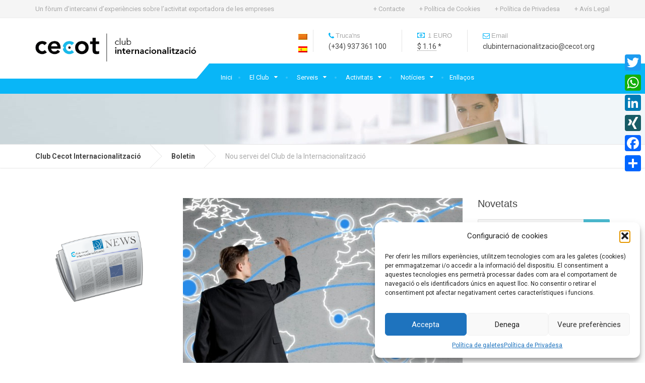

--- FILE ---
content_type: text/html; charset=UTF-8
request_url: https://www.cecotinternacionalitzacio.org/nou-servei-del-club-de-la-internacionalitzacio/
body_size: 22921
content:

<!DOCTYPE html>
<html lang="ca">
	<head>
		<meta charset="UTF-8" />
		<meta name="viewport" content="width=device-width, initial-scale=1.0" />
		<link rel="pingback" href="https://www.cecotinternacionalitzacio.org/xmlrpc.php" />

		<meta name='robots' content='noindex, nofollow' />
<link rel="alternate" hreflang="ca" href="https://www.cecotinternacionalitzacio.org/nou-servei-del-club-de-la-internacionalitzacio/" />
<link rel="alternate" hreflang="es-es" href="https://www.cecotinternacionalitzacio.org/es/nou-servei-del-club-de-la-internacionalitzacio/" />
<link rel="alternate" hreflang="x-default" href="https://www.cecotinternacionalitzacio.org/nou-servei-del-club-de-la-internacionalitzacio/" />

	<!-- This site is optimized with the Yoast SEO plugin v19.6.1 - https://yoast.com/wordpress/plugins/seo/ -->
	<title>Nou servei del Club de la Internacionalització - Club Cecot Internacionalització</title>
	<meta property="og:locale" content="ca_ES" />
	<meta property="og:type" content="article" />
	<meta property="og:title" content="Nou servei del Club de la Internacionalització - Club Cecot Internacionalització" />
	<meta property="og:description" content="Cecot està ultimant un nou servei pels socis del seu Club de la Internacionalització: la posada a disposició de personal de pràctiques amb idiomes per a les empreses sòcies. Llegir més &raquo;" />
	<meta property="og:url" content="https://www.cecotinternacionalitzacio.org/nou-servei-del-club-de-la-internacionalitzacio/" />
	<meta property="og:site_name" content="Club Cecot Internacionalització" />
	<meta property="article:published_time" content="2020-11-02T08:37:13+00:00" />
	<meta property="article:modified_time" content="2020-11-02T08:37:14+00:00" />
	<meta property="og:image" content="https://www.cecotinternacionalitzacio.org/wp-content/uploads/2020/10/consejos-para-empezar-exportar-e1453395378544.jpg" />
	<meta property="og:image:width" content="624" />
	<meta property="og:image:height" content="445" />
	<meta property="og:image:type" content="image/jpeg" />
	<meta name="author" content="Club Cecot Inter." />
	<meta name="twitter:card" content="summary" />
	<meta name="twitter:label1" content="Escrit per" />
	<meta name="twitter:data1" content="Club Cecot Inter." />
	<meta name="twitter:label2" content="Temps estimat de lectura" />
	<meta name="twitter:data2" content="1 minut" />
	<script type="application/ld+json" class="yoast-schema-graph">{"@context":"https://schema.org","@graph":[{"@type":"Article","@id":"https://www.cecotinternacionalitzacio.org/nou-servei-del-club-de-la-internacionalitzacio/#article","isPartOf":{"@id":"https://www.cecotinternacionalitzacio.org/nou-servei-del-club-de-la-internacionalitzacio/"},"author":{"name":"Club Cecot Inter.","@id":"https://www.cecotinternacionalitzacio.org/#/schema/person/58d3621fb781542573f7224385ca68a2"},"headline":"Nou servei del Club de la Internacionalització","datePublished":"2020-11-02T08:37:13+00:00","dateModified":"2020-11-02T08:37:14+00:00","mainEntityOfPage":{"@id":"https://www.cecotinternacionalitzacio.org/nou-servei-del-club-de-la-internacionalitzacio/"},"wordCount":170,"publisher":{"@id":"https://www.cecotinternacionalitzacio.org/#organization"},"image":{"@id":"https://www.cecotinternacionalitzacio.org/nou-servei-del-club-de-la-internacionalitzacio/#primaryimage"},"thumbnailUrl":"https://www.cecotinternacionalitzacio.org/wp-content/uploads/2020/10/consejos-para-empezar-exportar-e1453395378544.jpg","articleSection":["Boletin","Novetats","Temes a fons"],"inLanguage":"ca"},{"@type":"WebPage","@id":"https://www.cecotinternacionalitzacio.org/nou-servei-del-club-de-la-internacionalitzacio/","url":"https://www.cecotinternacionalitzacio.org/nou-servei-del-club-de-la-internacionalitzacio/","name":"Nou servei del Club de la Internacionalització - Club Cecot Internacionalització","isPartOf":{"@id":"https://www.cecotinternacionalitzacio.org/#website"},"primaryImageOfPage":{"@id":"https://www.cecotinternacionalitzacio.org/nou-servei-del-club-de-la-internacionalitzacio/#primaryimage"},"image":{"@id":"https://www.cecotinternacionalitzacio.org/nou-servei-del-club-de-la-internacionalitzacio/#primaryimage"},"thumbnailUrl":"https://www.cecotinternacionalitzacio.org/wp-content/uploads/2020/10/consejos-para-empezar-exportar-e1453395378544.jpg","datePublished":"2020-11-02T08:37:13+00:00","dateModified":"2020-11-02T08:37:14+00:00","breadcrumb":{"@id":"https://www.cecotinternacionalitzacio.org/nou-servei-del-club-de-la-internacionalitzacio/#breadcrumb"},"inLanguage":"ca","potentialAction":[{"@type":"ReadAction","target":["https://www.cecotinternacionalitzacio.org/nou-servei-del-club-de-la-internacionalitzacio/"]}]},{"@type":"ImageObject","inLanguage":"ca","@id":"https://www.cecotinternacionalitzacio.org/nou-servei-del-club-de-la-internacionalitzacio/#primaryimage","url":"https://www.cecotinternacionalitzacio.org/wp-content/uploads/2020/10/consejos-para-empezar-exportar-e1453395378544.jpg","contentUrl":"https://www.cecotinternacionalitzacio.org/wp-content/uploads/2020/10/consejos-para-empezar-exportar-e1453395378544.jpg","width":624,"height":445},{"@type":"BreadcrumbList","@id":"https://www.cecotinternacionalitzacio.org/nou-servei-del-club-de-la-internacionalitzacio/#breadcrumb","itemListElement":[{"@type":"ListItem","position":1,"name":"Inici","item":"https://www.cecotinternacionalitzacio.org/"},{"@type":"ListItem","position":2,"name":"Nou servei del Club de la Internacionalització"}]},{"@type":"WebSite","@id":"https://www.cecotinternacionalitzacio.org/#website","url":"https://www.cecotinternacionalitzacio.org/","name":"Club Cecot Internacionalització","description":"Un fòrum d’intercanvi d’experiències sobre l’activitat exportadora de les empreses","publisher":{"@id":"https://www.cecotinternacionalitzacio.org/#organization"},"potentialAction":[{"@type":"SearchAction","target":{"@type":"EntryPoint","urlTemplate":"https://www.cecotinternacionalitzacio.org/?s={search_term_string}"},"query-input":"required name=search_term_string"}],"inLanguage":"ca"},{"@type":"Organization","@id":"https://www.cecotinternacionalitzacio.org/#organization","name":"Club Cecot Internacionalització","url":"https://www.cecotinternacionalitzacio.org/","sameAs":[],"logo":{"@type":"ImageObject","inLanguage":"ca","@id":"https://www.cecotinternacionalitzacio.org/#/schema/logo/image/","url":"https://www.cecotinternacionalitzacio.org/wp-content/uploads/2015/07/Logo_Club_Int_165x60.png","contentUrl":"https://www.cecotinternacionalitzacio.org/wp-content/uploads/2015/07/Logo_Club_Int_165x60.png","width":165,"height":60,"caption":"Club Cecot Internacionalització"},"image":{"@id":"https://www.cecotinternacionalitzacio.org/#/schema/logo/image/"}},{"@type":"Person","@id":"https://www.cecotinternacionalitzacio.org/#/schema/person/58d3621fb781542573f7224385ca68a2","name":"Club Cecot Inter.","image":{"@type":"ImageObject","inLanguage":"ca","@id":"https://www.cecotinternacionalitzacio.org/#/schema/person/image/","url":"https://secure.gravatar.com/avatar/3efe6752c3c90ab5a9efd1579504937d?s=96&r=g","contentUrl":"https://secure.gravatar.com/avatar/3efe6752c3c90ab5a9efd1579504937d?s=96&r=g","caption":"Club Cecot Inter."},"url":"https://www.cecotinternacionalitzacio.org/author/club_admin/"}]}</script>
	<!-- / Yoast SEO plugin. -->


<link rel='dns-prefetch' href='//www.cecotinternacionalitzacio.org' />
<link rel='dns-prefetch' href='//static.addtoany.com' />
<link rel='dns-prefetch' href='//fonts.googleapis.com' />
<link rel='dns-prefetch' href='//s.w.org' />
<link rel="alternate" type="application/rss+xml" title="Club Cecot Internacionalització &raquo; Canal d&#039;informació" href="https://www.cecotinternacionalitzacio.org/feed/" />
<link rel="alternate" type="application/rss+xml" title="Club Cecot Internacionalització &raquo; Canal dels comentaris" href="https://www.cecotinternacionalitzacio.org/comments/feed/" />
		<!-- This site uses the Google Analytics by ExactMetrics plugin v8.11.1 - Using Analytics tracking - https://www.exactmetrics.com/ -->
		<!-- Note: ExactMetrics is not currently configured on this site. The site owner needs to authenticate with Google Analytics in the ExactMetrics settings panel. -->
					<!-- No tracking code set -->
				<!-- / Google Analytics by ExactMetrics -->
		<script type="text/javascript">
window._wpemojiSettings = {"baseUrl":"https:\/\/s.w.org\/images\/core\/emoji\/14.0.0\/72x72\/","ext":".png","svgUrl":"https:\/\/s.w.org\/images\/core\/emoji\/14.0.0\/svg\/","svgExt":".svg","source":{"concatemoji":"https:\/\/www.cecotinternacionalitzacio.org\/wp-includes\/js\/wp-emoji-release.min.js?ver=6.0.11"}};
/*! This file is auto-generated */
!function(e,a,t){var n,r,o,i=a.createElement("canvas"),p=i.getContext&&i.getContext("2d");function s(e,t){var a=String.fromCharCode,e=(p.clearRect(0,0,i.width,i.height),p.fillText(a.apply(this,e),0,0),i.toDataURL());return p.clearRect(0,0,i.width,i.height),p.fillText(a.apply(this,t),0,0),e===i.toDataURL()}function c(e){var t=a.createElement("script");t.src=e,t.defer=t.type="text/javascript",a.getElementsByTagName("head")[0].appendChild(t)}for(o=Array("flag","emoji"),t.supports={everything:!0,everythingExceptFlag:!0},r=0;r<o.length;r++)t.supports[o[r]]=function(e){if(!p||!p.fillText)return!1;switch(p.textBaseline="top",p.font="600 32px Arial",e){case"flag":return s([127987,65039,8205,9895,65039],[127987,65039,8203,9895,65039])?!1:!s([55356,56826,55356,56819],[55356,56826,8203,55356,56819])&&!s([55356,57332,56128,56423,56128,56418,56128,56421,56128,56430,56128,56423,56128,56447],[55356,57332,8203,56128,56423,8203,56128,56418,8203,56128,56421,8203,56128,56430,8203,56128,56423,8203,56128,56447]);case"emoji":return!s([129777,127995,8205,129778,127999],[129777,127995,8203,129778,127999])}return!1}(o[r]),t.supports.everything=t.supports.everything&&t.supports[o[r]],"flag"!==o[r]&&(t.supports.everythingExceptFlag=t.supports.everythingExceptFlag&&t.supports[o[r]]);t.supports.everythingExceptFlag=t.supports.everythingExceptFlag&&!t.supports.flag,t.DOMReady=!1,t.readyCallback=function(){t.DOMReady=!0},t.supports.everything||(n=function(){t.readyCallback()},a.addEventListener?(a.addEventListener("DOMContentLoaded",n,!1),e.addEventListener("load",n,!1)):(e.attachEvent("onload",n),a.attachEvent("onreadystatechange",function(){"complete"===a.readyState&&t.readyCallback()})),(e=t.source||{}).concatemoji?c(e.concatemoji):e.wpemoji&&e.twemoji&&(c(e.twemoji),c(e.wpemoji)))}(window,document,window._wpemojiSettings);
</script>
<style type="text/css">
img.wp-smiley,
img.emoji {
	display: inline !important;
	border: none !important;
	box-shadow: none !important;
	height: 1em !important;
	width: 1em !important;
	margin: 0 0.07em !important;
	vertical-align: -0.1em !important;
	background: none !important;
	padding: 0 !important;
}
</style>
	<link rel='stylesheet' id='parent-style-css'  href='https://www.cecotinternacionalitzacio.org/wp-content/themes/cargopress-pt/style.css?ver=6.0.11' type='text/css' media='all' />
<link rel='stylesheet' id='wp-block-library-css'  href='https://www.cecotinternacionalitzacio.org/wp-includes/css/dist/block-library/style.min.css?ver=6.0.11' type='text/css' media='all' />
<style id='global-styles-inline-css' type='text/css'>
body{--wp--preset--color--black: #000000;--wp--preset--color--cyan-bluish-gray: #abb8c3;--wp--preset--color--white: #ffffff;--wp--preset--color--pale-pink: #f78da7;--wp--preset--color--vivid-red: #cf2e2e;--wp--preset--color--luminous-vivid-orange: #ff6900;--wp--preset--color--luminous-vivid-amber: #fcb900;--wp--preset--color--light-green-cyan: #7bdcb5;--wp--preset--color--vivid-green-cyan: #00d084;--wp--preset--color--pale-cyan-blue: #8ed1fc;--wp--preset--color--vivid-cyan-blue: #0693e3;--wp--preset--color--vivid-purple: #9b51e0;--wp--preset--gradient--vivid-cyan-blue-to-vivid-purple: linear-gradient(135deg,rgba(6,147,227,1) 0%,rgb(155,81,224) 100%);--wp--preset--gradient--light-green-cyan-to-vivid-green-cyan: linear-gradient(135deg,rgb(122,220,180) 0%,rgb(0,208,130) 100%);--wp--preset--gradient--luminous-vivid-amber-to-luminous-vivid-orange: linear-gradient(135deg,rgba(252,185,0,1) 0%,rgba(255,105,0,1) 100%);--wp--preset--gradient--luminous-vivid-orange-to-vivid-red: linear-gradient(135deg,rgba(255,105,0,1) 0%,rgb(207,46,46) 100%);--wp--preset--gradient--very-light-gray-to-cyan-bluish-gray: linear-gradient(135deg,rgb(238,238,238) 0%,rgb(169,184,195) 100%);--wp--preset--gradient--cool-to-warm-spectrum: linear-gradient(135deg,rgb(74,234,220) 0%,rgb(151,120,209) 20%,rgb(207,42,186) 40%,rgb(238,44,130) 60%,rgb(251,105,98) 80%,rgb(254,248,76) 100%);--wp--preset--gradient--blush-light-purple: linear-gradient(135deg,rgb(255,206,236) 0%,rgb(152,150,240) 100%);--wp--preset--gradient--blush-bordeaux: linear-gradient(135deg,rgb(254,205,165) 0%,rgb(254,45,45) 50%,rgb(107,0,62) 100%);--wp--preset--gradient--luminous-dusk: linear-gradient(135deg,rgb(255,203,112) 0%,rgb(199,81,192) 50%,rgb(65,88,208) 100%);--wp--preset--gradient--pale-ocean: linear-gradient(135deg,rgb(255,245,203) 0%,rgb(182,227,212) 50%,rgb(51,167,181) 100%);--wp--preset--gradient--electric-grass: linear-gradient(135deg,rgb(202,248,128) 0%,rgb(113,206,126) 100%);--wp--preset--gradient--midnight: linear-gradient(135deg,rgb(2,3,129) 0%,rgb(40,116,252) 100%);--wp--preset--duotone--dark-grayscale: url('#wp-duotone-dark-grayscale');--wp--preset--duotone--grayscale: url('#wp-duotone-grayscale');--wp--preset--duotone--purple-yellow: url('#wp-duotone-purple-yellow');--wp--preset--duotone--blue-red: url('#wp-duotone-blue-red');--wp--preset--duotone--midnight: url('#wp-duotone-midnight');--wp--preset--duotone--magenta-yellow: url('#wp-duotone-magenta-yellow');--wp--preset--duotone--purple-green: url('#wp-duotone-purple-green');--wp--preset--duotone--blue-orange: url('#wp-duotone-blue-orange');--wp--preset--font-size--small: 13px;--wp--preset--font-size--medium: 20px;--wp--preset--font-size--large: 36px;--wp--preset--font-size--x-large: 42px;}.has-black-color{color: var(--wp--preset--color--black) !important;}.has-cyan-bluish-gray-color{color: var(--wp--preset--color--cyan-bluish-gray) !important;}.has-white-color{color: var(--wp--preset--color--white) !important;}.has-pale-pink-color{color: var(--wp--preset--color--pale-pink) !important;}.has-vivid-red-color{color: var(--wp--preset--color--vivid-red) !important;}.has-luminous-vivid-orange-color{color: var(--wp--preset--color--luminous-vivid-orange) !important;}.has-luminous-vivid-amber-color{color: var(--wp--preset--color--luminous-vivid-amber) !important;}.has-light-green-cyan-color{color: var(--wp--preset--color--light-green-cyan) !important;}.has-vivid-green-cyan-color{color: var(--wp--preset--color--vivid-green-cyan) !important;}.has-pale-cyan-blue-color{color: var(--wp--preset--color--pale-cyan-blue) !important;}.has-vivid-cyan-blue-color{color: var(--wp--preset--color--vivid-cyan-blue) !important;}.has-vivid-purple-color{color: var(--wp--preset--color--vivid-purple) !important;}.has-black-background-color{background-color: var(--wp--preset--color--black) !important;}.has-cyan-bluish-gray-background-color{background-color: var(--wp--preset--color--cyan-bluish-gray) !important;}.has-white-background-color{background-color: var(--wp--preset--color--white) !important;}.has-pale-pink-background-color{background-color: var(--wp--preset--color--pale-pink) !important;}.has-vivid-red-background-color{background-color: var(--wp--preset--color--vivid-red) !important;}.has-luminous-vivid-orange-background-color{background-color: var(--wp--preset--color--luminous-vivid-orange) !important;}.has-luminous-vivid-amber-background-color{background-color: var(--wp--preset--color--luminous-vivid-amber) !important;}.has-light-green-cyan-background-color{background-color: var(--wp--preset--color--light-green-cyan) !important;}.has-vivid-green-cyan-background-color{background-color: var(--wp--preset--color--vivid-green-cyan) !important;}.has-pale-cyan-blue-background-color{background-color: var(--wp--preset--color--pale-cyan-blue) !important;}.has-vivid-cyan-blue-background-color{background-color: var(--wp--preset--color--vivid-cyan-blue) !important;}.has-vivid-purple-background-color{background-color: var(--wp--preset--color--vivid-purple) !important;}.has-black-border-color{border-color: var(--wp--preset--color--black) !important;}.has-cyan-bluish-gray-border-color{border-color: var(--wp--preset--color--cyan-bluish-gray) !important;}.has-white-border-color{border-color: var(--wp--preset--color--white) !important;}.has-pale-pink-border-color{border-color: var(--wp--preset--color--pale-pink) !important;}.has-vivid-red-border-color{border-color: var(--wp--preset--color--vivid-red) !important;}.has-luminous-vivid-orange-border-color{border-color: var(--wp--preset--color--luminous-vivid-orange) !important;}.has-luminous-vivid-amber-border-color{border-color: var(--wp--preset--color--luminous-vivid-amber) !important;}.has-light-green-cyan-border-color{border-color: var(--wp--preset--color--light-green-cyan) !important;}.has-vivid-green-cyan-border-color{border-color: var(--wp--preset--color--vivid-green-cyan) !important;}.has-pale-cyan-blue-border-color{border-color: var(--wp--preset--color--pale-cyan-blue) !important;}.has-vivid-cyan-blue-border-color{border-color: var(--wp--preset--color--vivid-cyan-blue) !important;}.has-vivid-purple-border-color{border-color: var(--wp--preset--color--vivid-purple) !important;}.has-vivid-cyan-blue-to-vivid-purple-gradient-background{background: var(--wp--preset--gradient--vivid-cyan-blue-to-vivid-purple) !important;}.has-light-green-cyan-to-vivid-green-cyan-gradient-background{background: var(--wp--preset--gradient--light-green-cyan-to-vivid-green-cyan) !important;}.has-luminous-vivid-amber-to-luminous-vivid-orange-gradient-background{background: var(--wp--preset--gradient--luminous-vivid-amber-to-luminous-vivid-orange) !important;}.has-luminous-vivid-orange-to-vivid-red-gradient-background{background: var(--wp--preset--gradient--luminous-vivid-orange-to-vivid-red) !important;}.has-very-light-gray-to-cyan-bluish-gray-gradient-background{background: var(--wp--preset--gradient--very-light-gray-to-cyan-bluish-gray) !important;}.has-cool-to-warm-spectrum-gradient-background{background: var(--wp--preset--gradient--cool-to-warm-spectrum) !important;}.has-blush-light-purple-gradient-background{background: var(--wp--preset--gradient--blush-light-purple) !important;}.has-blush-bordeaux-gradient-background{background: var(--wp--preset--gradient--blush-bordeaux) !important;}.has-luminous-dusk-gradient-background{background: var(--wp--preset--gradient--luminous-dusk) !important;}.has-pale-ocean-gradient-background{background: var(--wp--preset--gradient--pale-ocean) !important;}.has-electric-grass-gradient-background{background: var(--wp--preset--gradient--electric-grass) !important;}.has-midnight-gradient-background{background: var(--wp--preset--gradient--midnight) !important;}.has-small-font-size{font-size: var(--wp--preset--font-size--small) !important;}.has-medium-font-size{font-size: var(--wp--preset--font-size--medium) !important;}.has-large-font-size{font-size: var(--wp--preset--font-size--large) !important;}.has-x-large-font-size{font-size: var(--wp--preset--font-size--x-large) !important;}
</style>
<link rel='stylesheet' id='contact-form-7-css'  href='https://www.cecotinternacionalitzacio.org/wp-content/plugins/contact-form-7/includes/css/styles.css?ver=5.7.7' type='text/css' media='all' />
<link rel='stylesheet' id='wpml-legacy-horizontal-list-0-css'  href='//www.cecotinternacionalitzacio.org/wp-content/plugins/sitepress-multilingual-cms/templates/language-switchers/legacy-list-horizontal/style.min.css?ver=1' type='text/css' media='all' />
<style id='wpml-legacy-horizontal-list-0-inline-css' type='text/css'>
.wpml-ls-statics-shortcode_actions{background-color:#ffffff;}.wpml-ls-statics-shortcode_actions, .wpml-ls-statics-shortcode_actions .wpml-ls-sub-menu, .wpml-ls-statics-shortcode_actions a {border-color:#cdcdcd;}.wpml-ls-statics-shortcode_actions a {color:#444444;background-color:#ffffff;}.wpml-ls-statics-shortcode_actions a:hover,.wpml-ls-statics-shortcode_actions a:focus {color:#000000;background-color:#eeeeee;}.wpml-ls-statics-shortcode_actions .wpml-ls-current-language>a {color:#444444;background-color:#ffffff;}.wpml-ls-statics-shortcode_actions .wpml-ls-current-language:hover>a, .wpml-ls-statics-shortcode_actions .wpml-ls-current-language>a:focus {color:#000000;background-color:#eeeeee;}
</style>
<link rel='stylesheet' id='wpml-legacy-vertical-list-0-css'  href='//www.cecotinternacionalitzacio.org/wp-content/plugins/sitepress-multilingual-cms/templates/language-switchers/legacy-list-vertical/style.min.css?ver=1' type='text/css' media='all' />
<style id='wpml-legacy-vertical-list-0-inline-css' type='text/css'>
.wpml-ls-sidebars-header-widgets{background-color:#ffffff;}.wpml-ls-sidebars-header-widgets, .wpml-ls-sidebars-header-widgets .wpml-ls-sub-menu, .wpml-ls-sidebars-header-widgets a {border-color:#ffffff;}.wpml-ls-sidebars-header-widgets a {color:#444444;background-color:#ffffff;}.wpml-ls-sidebars-header-widgets a:hover,.wpml-ls-sidebars-header-widgets a:focus {color:#000000;background-color:#eeeeee;}.wpml-ls-sidebars-header-widgets .wpml-ls-current-language>a {color:#444444;background-color:#ffffff;}.wpml-ls-sidebars-header-widgets .wpml-ls-current-language:hover>a, .wpml-ls-sidebars-header-widgets .wpml-ls-current-language>a:focus {color:#000000;background-color:#eeeeee;}
</style>
<link rel='stylesheet' id='cmplz-general-css'  href='https://www.cecotinternacionalitzacio.org/wp-content/plugins/complianz-gdpr/assets/css/cookieblocker.min.css?ver=1757495030' type='text/css' media='all' />
<link rel='stylesheet' id='cargopress-main-css'  href='https://www.cecotinternacionalitzacio.org/wp-content/themes/cargopress-pt-child/style.css?ver=1.0' type='text/css' media='all' />
<style id='cargopress-main-inline-css' type='text/css'>
/* WP Customizer start */
.top, .top-navigation .sub-menu > li > a { background-color: #f5f5f5; }
.top, .top-navigation .sub-menu > li > a { border-bottom-color: #ededed; }
.top-navigation .sub-menu > li > .sub-menu { border-left-color: #ededed; }
.top, .top-navigation > li > a, .top-navigation .sub-menu > li > a { color: #aaaaaa; }
.top-navigation > li > a:hover, .top-navigation > li > a:focus, .top-navigation .sub-menu > li > a:focus, .top-navigation .sub-menu > li > a:hover { color: #919191; }
.header__widgets, .header__logo, .header__container::before, .header__container::after, .header__logo::after { background-color: #ffffff; }
@media (max-width: 991px) { .header__container, .main-navigation .sub-menu>li>a { background-color: #ffffff; } }
.header, .header .icon-box__title { color: #aaaaaa; }
.header .icon-box__subtitle { color: #474747; }
.breadcrumbs { background-color: #ffffff; }
.breadcrumbs a::before, .breadcrumbs a::after { background-color: #e6e6e6; }
.breadcrumbs a { color: #444444; }
.breadcrumbs a:hover { color: #373737; }
.breadcrumbs { color: #aaaaaa; }
@media (min-width: 992px) { .header__container, .is-sticky-nav .header__navigation { background-color: #09b6f7; } }
.navbar-toggle, .jumbotron { background-color: #09b6f7; }
.navbar-toggle:hover { background-color: #009dde; }
@media (min-width: 992px) { .social-icons__link, .social-icons__link:hover { color: #09b6f7; } }
@media (min-width: 992px) { .main-navigation > li > a, .main-navigation .menu-item-has-children::after, .main-navigation > li:hover > a, .main-navigation > li:focus > a { color: #ffffff; } }
@media (min-width: 992px) { .main-navigation .menu-item-has-children:hover > a, .main-navigation .sub-menu > li > a, .main-navigation ul.sub-menu { background-color: #ffffff; } }
@media (min-width: 992px) { .main-navigation .sub-menu > li > a, .main-navigation .sub-menu .menu-item-has-children::after { color: #999999; } }
@media (min-width: 992px) { .main-navigation .menu-item-has-children:hover > a, .main-navigation .sub-menu > li > a:hover, .main-navigation .menu-item-has-children:hover::after, .main-navigation .sub-menu .menu-item-has-children:hover::after { color: #09b6f7; } }
@media (max-width: 991px) { .main-navigation > li > a { color: #444444; } }
@media (max-width: 991px) { .main-navigation > li:hover > a, .main-navigation > li:focus > a { color: #09b6f7; } }
@media (max-width: 991px) { .main-navigation .sub-menu > li > a { color: #999999; } }
@media (max-width: 991px) { .main-navigation .sub-menu > li > a:hover { color: #09b6f7; } }
.main-title { background-image: url(""); }
.main-title h1, .main-title h2 { color: #6b96bf; }
.main-title h3 { color: #aaaaaa; }
body, .widget_pw_icon_box .icon-box__subtitle { color: #aaaaaa; }
h1, h2, h3, h4, h5, h6, hentry__title, .hentry__title a, .page-box__title a { color: #444444; }
.header .icon-box .fa, .number-counter__icon, hr.hr-quote::after { color: #ffffff; }
.latest-news__date, .sticky .btn--post, .main-navigation > .current-menu-item > a::after, .main-navigation > li:hover > a::after, .main-navigation > li:focus > a::after, body.woocommerce-page span.onsale, .woocommerce span.onsale { background-color: #ffffff; }
.latest-news__date::after { border-top-color: #ebebeb; }
.sticky .btn--post { border-color: #ffffff; }
.btn-primary, .testimonial__quote::before, .widget_search .search-submit, .sidebar .widget_nav_menu ul > li.current-menu-item a, .pagination .current, body.woocommerce-page .widget_shopping_cart_content .buttons .checkout, body.woocommerce-page nav.woocommerce-pagination ul li span.current, body.woocommerce-page button.button.alt, body.woocommerce-page div.product .woocommerce-tabs ul.tabs li.active, body.woocommerce-page .woocommerce-error a.button, body.woocommerce-page .woocommerce-info a.button, body.woocommerce-page .woocommerce-message a.button, .woocommerce-cart .wc-proceed-to-checkout a.checkout-button, body.woocommerce-page #payment #place_order, body.woocommerce-page #review_form #respond input#submit, .woocommerce button.button.alt:disabled, .woocommerce button.button.alt:disabled:hover, .woocommerce button.button.alt:disabled[disabled], .woocommerce button.button.alt:disabled[disabled]:hover, .widget_calendar caption { background-color: #4ab9cf; }
.btn-primary, body.woocommerce-page .widget_shopping_cart_content .buttons .checkout { border-color: #4ab9cf; }
.btn-primary:hover, .btn-primary:focus, .btn-primary:active, .open > .btn-primary.dropdown-toggle, .btn-primary.active, .btn-primary.focus, .widget_search .search-submit:hover, .widget_search .search-submit:focus, body.woocommerce-page .widget_shopping_cart_content .buttons .checkout:hover, body.woocommerce-page button.button.alt:hover, body.woocommerce-page .woocommerce-error a.button:hover, body.woocommerce-page .woocommerce-info a.button:hover, body.woocommerce-page .woocommerce-message a.button:hover, .woocommerce-cart .wc-proceed-to-checkout a.checkout-button:hover, body.woocommerce-page #payment #place_order:hover, body.woocommerce-page #review_form #respond input#submit:hover { background-color: #3dacc2; }
.btn-primary:hover, .btn-primary:focus, .btn-primary:active, .open > .btn-primary.dropdown-toggle, .btn-primary.active, .btn-primary.focus, body.woocommerce-page .widget_shopping_cart_content .buttons .checkout:hover { border-color: #3dacc2; }
a, .latest-news--more-news::after, .widget_pw_icon_box .icon-box:hover .fa, body.woocommerce-page ul.products li.product a:hover img, .woocommerce ul.products li.product a:hover img, body.woocommerce-page ul.products li.product .price, .woocommerce ul.products li.product .price, body.woocommerce-page .star-rating, .woocommerce .star-rating, body.woocommerce-page div.product p.price, body.woocommerce-page p.stars a { color: #4ab9cf; }
a:hover, a:focus { color: #3dacc2; }
.widget_pw_icon_box .icon-box:hover, .logo-panel img:hover { border-bottom-color: #4ab9cf; }
.footer-top, .footer::before, .footer::after, .footer-top::before, .footer-top::after { background-color: #e9e9ed; }
.footer .icon-container--square, .footer .icon-container--circle { color: #e9e9ed; }
.footer-top__headings { color: #ffffff; }
.footer-top, .footer-top .textwidget { color: #9eb7cb; }
.footer .widget_nav_menu ul > li > a { color: #9eb7cb; }
.footer-bottom { background-color: #09b6f7; }
.footer-bottom { color: #577186; }
.footer-bottom a { color: #eeeeee; }
.footer-bottom a:hover { color: #fbfbfb; }
/* WP Customizer end */

			@media (min-width: 992px) {
				.header__logo {
					width: 320px;
				}
				.header__widgets {
					width: calc(100% - 320px);
				}
				.header__navigation {
					width: 75%;
				}
			}
			@media (min-width: 1200px) {
				.header__navigation {
					width: calc(80% - 350px);
					margin-left: 350px;
				}
			}
.main-title { background: #f5f5f5 linear-gradient(90deg, #f5f5f5, #eeeeee) }

			@media (min-width: 992px){
				.header__logo img {
					margin-top: 30px;
				}
			}

</style>
<link rel='stylesheet' id='google-fonts-css'  href='//fonts.googleapis.com/css?family=Roboto%3A400%2C700%7CSource+Sans+Pro%3A700%2C900&#038;subset=latin' type='text/css' media='all' />
<link rel='stylesheet' id='recent-posts-widget-with-thumbnails-public-style-css'  href='https://www.cecotinternacionalitzacio.org/wp-content/plugins/recent-posts-widget-with-thumbnails/public.css?ver=7.1.1' type='text/css' media='all' />
<link rel='stylesheet' id='slb_core-css'  href='https://www.cecotinternacionalitzacio.org/wp-content/plugins/simple-lightbox/client/css/app.css?ver=2.9.4' type='text/css' media='all' />
<link rel='stylesheet' id='addtoany-css'  href='https://www.cecotinternacionalitzacio.org/wp-content/plugins/add-to-any/addtoany.min.css?ver=1.16' type='text/css' media='all' />
<style id='addtoany-inline-css' type='text/css'>
@media screen and (max-width:980px){
.a2a_floating_style.a2a_vertical_style{display:none;}
}
</style>
<script type='text/javascript' src='https://www.cecotinternacionalitzacio.org/wp-includes/js/tinymce/tinymce.min.js?ver=49110-20201110' id='wp-tinymce-root-js'></script>
<script type='text/javascript' src='https://www.cecotinternacionalitzacio.org/wp-includes/js/tinymce/plugins/compat3x/plugin.min.js?ver=49110-20201110' id='wp-tinymce-js'></script>
<script type='text/javascript' src='https://www.cecotinternacionalitzacio.org/wp-includes/js/jquery/jquery.min.js?ver=3.6.0' id='jquery-core-js'></script>
<script type='text/javascript' src='https://www.cecotinternacionalitzacio.org/wp-includes/js/jquery/jquery-migrate.min.js?ver=3.3.2' id='jquery-migrate-js'></script>
<script type='text/javascript' id='addtoany-core-js-before'>
window.a2a_config=window.a2a_config||{};a2a_config.callbacks=[];a2a_config.overlays=[];a2a_config.templates={};a2a_localize = {
	Share: "Comparteix",
	Save: "Desa",
	Subscribe: "Subscriure's",
	Email: "Correu electrònic",
	Bookmark: "Preferit",
	ShowAll: "Mostra tots",
	ShowLess: "Mostra'n menys",
	FindServices: "Cerca servei(s)",
	FindAnyServiceToAddTo: "Troba instantàniament qualsevol servei per a afegir a",
	PoweredBy: "Potenciat per",
	ShareViaEmail: "Comparteix per correu electrònic",
	SubscribeViaEmail: "Subscriu-me per correu electrònic",
	BookmarkInYourBrowser: "Afegiu l'adreça d'interès al vostre navegador",
	BookmarkInstructions: "Premeu Ctrl+D o \u2318+D per afegir als preferits aquesta pàgina",
	AddToYourFavorites: "Afegiu als vostres favorits",
	SendFromWebOrProgram: "Envia des de qualsevol adreça o programa de correu electrònic",
	EmailProgram: "Programa de correu electrònic",
	More: "Més&#8230;",
	ThanksForSharing: "Gràcies per compartir!",
	ThanksForFollowing: "Gràcies per seguir!"
};
</script>
<script type='text/javascript' defer src='https://static.addtoany.com/menu/page.js' id='addtoany-core-js'></script>
<script type='text/javascript' defer src='https://www.cecotinternacionalitzacio.org/wp-content/plugins/add-to-any/addtoany.min.js?ver=1.1' id='addtoany-jquery-js'></script>
<script type='text/javascript' id='adrotate-clicker-js-extra'>
/* <![CDATA[ */
var click_object = {"ajax_url":"https:\/\/www.cecotinternacionalitzacio.org\/wp-admin\/admin-ajax.php"};
/* ]]> */
</script>
<script type='text/javascript' src='https://www.cecotinternacionalitzacio.org/wp-content/plugins/adrotate/library/jquery.clicker.js' id='adrotate-clicker-js'></script>
<script type='text/javascript' src='https://www.cecotinternacionalitzacio.org/wp-content/plugins/revslider/public/assets/js/rbtools.min.js?ver=6.5.18' async id='tp-tools-js'></script>
<script type='text/javascript' src='https://www.cecotinternacionalitzacio.org/wp-content/plugins/revslider/public/assets/js/rs6.min.js?ver=6.5.31' async id='revmin-js'></script>
<script type='text/javascript' src='https://www.cecotinternacionalitzacio.org/wp-content/themes/cargopress-pt/assets/js/modernizr.custom.24530.js' id='cargopress-modernizr-js'></script>
<script type='text/javascript' src='https://www.cecotinternacionalitzacio.org/wp-content/themes/cargopress-pt/bower_components/picturefill/dist/picturefill.min.js?ver=1.2.0' id='cargopress-picturefill-js'></script>
<link rel="https://api.w.org/" href="https://www.cecotinternacionalitzacio.org/wp-json/" /><link rel="alternate" type="application/json" href="https://www.cecotinternacionalitzacio.org/wp-json/wp/v2/posts/8697" /><link rel="EditURI" type="application/rsd+xml" title="RSD" href="https://www.cecotinternacionalitzacio.org/xmlrpc.php?rsd" />
<link rel="wlwmanifest" type="application/wlwmanifest+xml" href="https://www.cecotinternacionalitzacio.org/wp-includes/wlwmanifest.xml" /> 
<meta name="generator" content="WordPress 6.0.11" />
<link rel='shortlink' href='https://www.cecotinternacionalitzacio.org/?p=8697' />
<link rel="alternate" type="application/json+oembed" href="https://www.cecotinternacionalitzacio.org/wp-json/oembed/1.0/embed?url=https%3A%2F%2Fwww.cecotinternacionalitzacio.org%2Fnou-servei-del-club-de-la-internacionalitzacio%2F" />
<link rel="alternate" type="text/xml+oembed" href="https://www.cecotinternacionalitzacio.org/wp-json/oembed/1.0/embed?url=https%3A%2F%2Fwww.cecotinternacionalitzacio.org%2Fnou-servei-del-club-de-la-internacionalitzacio%2F&#038;format=xml" />
<meta name="generator" content="WPML ver:4.5.9 stt:8,2;" />

<!-- This site is using AdRotate v5.17.1 to display their advertisements - https://ajdg.solutions/ -->
<!-- AdRotate CSS -->
<style type="text/css" media="screen">
	.g { margin:0px; padding:0px; overflow:hidden; line-height:1; zoom:1; }
	.g img { height:auto; }
	.g-col { position:relative; float:left; }
	.g-col:first-child { margin-left: 0; }
	.g-col:last-child { margin-right: 0; }
	@media only screen and (max-width: 480px) {
		.g-col, .g-dyn, .g-single { width:100%; margin-left:0; margin-right:0; }
	}
</style>
<!-- /AdRotate CSS -->

	<link rel="preconnect" href="https://fonts.googleapis.com">
	<link rel="preconnect" href="https://fonts.gstatic.com">
				<style>.cmplz-hidden {
					display: none !important;
				}</style><meta name="generator" content="Powered by Slider Revolution 6.5.31 - responsive, Mobile-Friendly Slider Plugin for WordPress with comfortable drag and drop interface." />
<link rel="icon" href="https://www.cecotinternacionalitzacio.org/wp-content/uploads/2015/07/cropped-favicon-32x32.png" sizes="32x32" />
<link rel="icon" href="https://www.cecotinternacionalitzacio.org/wp-content/uploads/2015/07/cropped-favicon-192x192.png" sizes="192x192" />
<link rel="apple-touch-icon" href="https://www.cecotinternacionalitzacio.org/wp-content/uploads/2015/07/cropped-favicon-180x180.png" />
<meta name="msapplication-TileImage" content="https://www.cecotinternacionalitzacio.org/wp-content/uploads/2015/07/cropped-favicon-270x270.png" />
<script>function setREVStartSize(e){
			//window.requestAnimationFrame(function() {
				window.RSIW = window.RSIW===undefined ? window.innerWidth : window.RSIW;
				window.RSIH = window.RSIH===undefined ? window.innerHeight : window.RSIH;
				try {
					var pw = document.getElementById(e.c).parentNode.offsetWidth,
						newh;
					pw = pw===0 || isNaN(pw) || (e.l=="fullwidth" || e.layout=="fullwidth") ? window.RSIW : pw;
					e.tabw = e.tabw===undefined ? 0 : parseInt(e.tabw);
					e.thumbw = e.thumbw===undefined ? 0 : parseInt(e.thumbw);
					e.tabh = e.tabh===undefined ? 0 : parseInt(e.tabh);
					e.thumbh = e.thumbh===undefined ? 0 : parseInt(e.thumbh);
					e.tabhide = e.tabhide===undefined ? 0 : parseInt(e.tabhide);
					e.thumbhide = e.thumbhide===undefined ? 0 : parseInt(e.thumbhide);
					e.mh = e.mh===undefined || e.mh=="" || e.mh==="auto" ? 0 : parseInt(e.mh,0);
					if(e.layout==="fullscreen" || e.l==="fullscreen")
						newh = Math.max(e.mh,window.RSIH);
					else{
						e.gw = Array.isArray(e.gw) ? e.gw : [e.gw];
						for (var i in e.rl) if (e.gw[i]===undefined || e.gw[i]===0) e.gw[i] = e.gw[i-1];
						e.gh = e.el===undefined || e.el==="" || (Array.isArray(e.el) && e.el.length==0)? e.gh : e.el;
						e.gh = Array.isArray(e.gh) ? e.gh : [e.gh];
						for (var i in e.rl) if (e.gh[i]===undefined || e.gh[i]===0) e.gh[i] = e.gh[i-1];
											
						var nl = new Array(e.rl.length),
							ix = 0,
							sl;
						e.tabw = e.tabhide>=pw ? 0 : e.tabw;
						e.thumbw = e.thumbhide>=pw ? 0 : e.thumbw;
						e.tabh = e.tabhide>=pw ? 0 : e.tabh;
						e.thumbh = e.thumbhide>=pw ? 0 : e.thumbh;
						for (var i in e.rl) nl[i] = e.rl[i]<window.RSIW ? 0 : e.rl[i];
						sl = nl[0];
						for (var i in nl) if (sl>nl[i] && nl[i]>0) { sl = nl[i]; ix=i;}
						var m = pw>(e.gw[ix]+e.tabw+e.thumbw) ? 1 : (pw-(e.tabw+e.thumbw)) / (e.gw[ix]);
						newh =  (e.gh[ix] * m) + (e.tabh + e.thumbh);
					}
					var el = document.getElementById(e.c);
					if (el!==null && el) el.style.height = newh+"px";
					el = document.getElementById(e.c+"_wrapper");
					if (el!==null && el) {
						el.style.height = newh+"px";
						el.style.display = "block";
					}
				} catch(e){
					console.log("Failure at Presize of Slider:" + e)
				}
			//});
		  };</script>
		<style type="text/css" id="wp-custom-css">
			#panel-6176-6-0-3 img , #panel-6384-6-0-3 img{
	width:166px;
}

#panel-6176-6-0-1 img, #panel-6384-6-0-1 img{
	border: 1px solid black;
}

@media(max-width:1200px){
	.header__logo img{
	width:70% !important;
}

}

.header__logo img{
	width:100%;
	max-width: 320px;
}

.header .icon-box .fa {
    color: #09b6f7 !important;
}

.header .icon-box .fa.fa-phone {
 	  float:left;
	position:relative;
	top:5px
}

.header .icon-box .fa.fa-envelope-o {
 	  float:left;
	position:relative;
	top:5px
}tel:+34937361100

.header .icon-box span {
    line-height: 140% !important;
}

#rev_slider_4_1,#rev_slider_5_1_wrapper {z-index:0 !important;}

.social-icons__link{
	background-color: #09b6f7;
}

.social-icons__link:hover{
	cursor: default;
	background-color: #09b6f7;
}
.icon-box__subtitle{font-family:"Roboto", Helvetica, Arial, sans-serif !important;}

.category-temes-a-fons div.main-title:lang(ca) .container::after   {
	content:"Temes-a-fons";
	color:#6b96bf;
	text-transform:none;
	font-size:34px;
	line-height:1.2;
}

.category-entrevista-cat div.main-title:lang(ca) .container::after   {
	content:"Entrevista";
	color:#6b96bf !important;
	text-transform:none;
	font-size:34px;
	line-height:1.2;
}

.category-sala-de-premsa div.main-title:lang(ca) .container::after   {
	content:"sala de premsa";
	color:#403995 !important;
	opacity: .5;
	text-transform:none;
	font-size:34px;
	line-height:1.2;
}

.category-jornadas div.main-title:lang(es-ES) .container::after   {
	content:"Jornadas y seminarios";
	color:#6b96bf;
	text-transform:none;
	font-size:34px;
	line-height:1.2;
}
.category-jornades-seminaris div.main-title:lang(ca) .container::after   {
	content:"Jornades i seminaris";
	color:#6b96bf;
	text-transform:none;
	font-size:34px;
	line-height:1.2;
}
.category-actividades div.main-title:lang(es-ES) .container::after   {
	content:"Actividades";
	color:#6b96bf;
	text-transform:none;
	font-size:34px;
	line-height:1.2;
}
.category-activitats div.main-title:lang(ca) .container::after   {
	content:"Activitats";
	color:#6b96bf;
	text-transform:none;
	font-size:34px;
	line-height:1.2;
}
.category-misiones-comerciales div.main-title:lang(es-ES) .container::after   {
	content:"Misiones comerciales y ferias";
	color:#6b96bf;
	text-transform:none;
	font-size:36px;
	line-height:1.2;
}
.category-missions-comercials div.main-title:lang(ca) .container::after   {
	content:"Missions comercials i fires";
	color:#6b96bf;
	text-transform:none;
	font-size:34px;
	line-height:1.2;
}
.category-sala-de-prensa-es div.main-title:lang(es-ES) .container::after   {
	content:"Sala de prensa";
	color:#6b96bf;
	text-transform:none;
	font-size:34px;
	line-height:1.2;
}

.main-title__primary {
    text-transform: none;
    margin: 0;
    font-size: 34px;
}
.cesce img{width:280px;}
.caixa img{border:1px solid black !important;}

.destacado .rpwwt-widget ul li img {
    width: 600px; height:auto;
}

#rev_slider_error_1_wrapper{
	margin-top: 100px;
}

#rev_slider_error_1{
	display:none !important;
}		</style>
			<style id="egf-frontend-styles" type="text/css">
		h1, h2, h3, h4, h5, h6 {font-family: 'Helvetica', sans-serif;font-style: normal;font-weight: 400;} p {} h1 {} h2 {} h3 {} h4 {} h5 {} h6 {} 	</style>
		</head>

	<body data-rsssl=1 class="post-template-default single single-post postid-8697 single-format-standard sticky-navigation do-etfw">
	<div class="boxed-container">

			<div class="top">
			<div class="container">
				<!-- Top Tagline from WordPress -->
				<div class="top__tagline">
					Un fòrum d’intercanvi d’experiències sobre l’activitat exportadora de les empreses				</div>
				<!-- Top Menu -->
				<nav class="top__menu" role="navigation" aria-label="Top Menu">
					<ul id="menu-top-menu" class="top-navigation  js-dropdown" role="menubar"><li id="menu-item-1538" class="menu-item menu-item-type-post_type menu-item-object-page menu-item-1538"><a href="https://www.cecotinternacionalitzacio.org/formulari-contacte/">+ Contacte</a></li>
<li id="menu-item-2033" class="menu-item menu-item-type-post_type menu-item-object-page menu-item-2033"><a title="+ Coneix la nostra política de cookies" href="https://www.cecotinternacionalitzacio.org/politica-de-cookies/">+ Política de Cookies</a></li>
<li id="menu-item-7419" class="menu-item menu-item-type-post_type menu-item-object-page menu-item-privacy-policy menu-item-7419"><a href="https://www.cecotinternacionalitzacio.org/politica-de-privadesa/">+ Política de Privadesa</a></li>
<li id="menu-item-7420" class="menu-item menu-item-type-post_type menu-item-object-page menu-item-7420"><a href="https://www.cecotinternacionalitzacio.org/avis-legal/">+ Avís Legal</a></li>
</ul>				</nav>
			</div>
		</div>
	
	<div class="header__container">
		<div class="container">
			<header class="header" role="banner">
				<div class="header__logo">
					<a href="https://www.cecotinternacionalitzacio.org">
												<img src="https://www.cecotinternacionalitzacio.org/wp-content/uploads/2021/09/MicrosoftTeams-image-5.png" srcset="https://www.cecotinternacionalitzacio.org/wp-content/uploads/2021/09/MicrosoftTeams-image-5.png" class="img-responsive"  />
											</a>
					<button type="button" class="navbar-toggle" data-toggle="collapse" data-target="#cargopress-navbar-collapse">
						<span class="navbar-toggle__text">MENU</span>
						<span class="navbar-toggle__icon-bar">
							<span class="icon-bar"></span>
							<span class="icon-bar"></span>
							<span class="icon-bar"></span>
						</span>
					</button>
				</div>
				<div class="header__navigation js-sticky-offset">
					<nav class="collapse  navbar-collapse" role="navigation" aria-label="Main Menu" id="cargopress-navbar-collapse">
						<ul id="menu-menu-principal" class="main-navigation  js-main-nav  js-dropdown" role="menubar"><li id="menu-item-6487" class="menu-item menu-item-type-post_type menu-item-object-page menu-item-home menu-item-6487"><a href="https://www.cecotinternacionalitzacio.org/">Inici</a></li>
<li id="menu-item-233" class="menu-item menu-item-type-post_type menu-item-object-page menu-item-has-children menu-item-233" aria-haspopup="true" aria-expanded="false" tabindex="0"><a href="https://www.cecotinternacionalitzacio.org/sobre-el-club/">El Club</a>
<ul class="sub-menu">
	<li id="menu-item-663" class="menu-item menu-item-type-post_type menu-item-object-page menu-item-663"><a href="https://www.cecotinternacionalitzacio.org/sobre-el-club/junta/">Junta</a></li>
	<li id="menu-item-722" class="menu-item menu-item-type-post_type menu-item-object-page menu-item-722"><a href="https://www.cecotinternacionalitzacio.org/sobre-el-club/on-som/">On som?</a></li>
	<li id="menu-item-723" class="menu-item menu-item-type-post_type menu-item-object-page menu-item-723"><a href="https://www.cecotinternacionalitzacio.org/sobre-el-club/uneixte-al-club/">Uneix-te al Club</a></li>
	<li id="menu-item-9817" class="menu-item menu-item-type-post_type menu-item-object-page menu-item-9817"><a href="https://www.cecotinternacionalitzacio.org/sobre-el-club/circulars-al-soci/">Circulars al soci</a></li>
	<li id="menu-item-676" class="menu-item menu-item-type-post_type menu-item-object-page menu-item-676"><a href="https://www.cecotinternacionalitzacio.org/sobre-el-club/colaboracions/">Col·laboracions</a></li>
	<li id="menu-item-1903" class="menu-item menu-item-type-post_type menu-item-object-page menu-item-1903"><a href="https://www.cecotinternacionalitzacio.org/sobre-el-club/premis-internacionalitzacio/">Premis a la internacionalització</a></li>
	<li id="menu-item-1417" class="menu-item menu-item-type-post_type menu-item-object-page menu-item-1417"><a href="https://www.cecotinternacionalitzacio.org/sobre-el-club/enllacos-imprescindibles/">Enllaços imprescindibles</a></li>
	<li id="menu-item-121" class="menu-item menu-item-type-post_type menu-item-object-page menu-item-121"><a href="https://www.cecotinternacionalitzacio.org/formulari-contacte/">Contacte</a></li>
</ul>
</li>
<li id="menu-item-79" class="menu-item menu-item-type-post_type menu-item-object-page menu-item-has-children menu-item-79" aria-haspopup="true" aria-expanded="false" tabindex="0"><a href="https://www.cecotinternacionalitzacio.org/serveis-internacionalitzacio/">Serveis</a>
<ul class="sub-menu">
	<li id="menu-item-103" class="menu-item menu-item-type-post_type menu-item-object-page menu-item-103"><a href="https://www.cecotinternacionalitzacio.org/serveis-internacionalitzacio/assessorament-comerc-exterior-contractacio-internacional/">Assessorament en comerç exterior</a></li>
	<li id="menu-item-104" class="menu-item menu-item-type-post_type menu-item-object-page menu-item-104"><a href="https://www.cecotinternacionalitzacio.org/serveis-internacionalitzacio/assessorament-promocio-internacional/">Assessorament acompanyament Internacional</a></li>
	<li id="menu-item-1660" class="menu-item menu-item-type-post_type menu-item-object-page menu-item-1660"><a href="https://www.cecotinternacionalitzacio.org/serveis-internacionalitzacio/missions-empresarials/">Missions empresarials i promoció comercial</a></li>
	<li id="menu-item-102" class="menu-item menu-item-type-post_type menu-item-object-page menu-item-102"><a href="https://www.cecotinternacionalitzacio.org/serveis-internacionalitzacio/programa-iniciacio-exportacio/">Iniciació a l’exportació</a></li>
	<li id="menu-item-2288" class="menu-item menu-item-type-post_type menu-item-object-page menu-item-has-children menu-item-2288" aria-haspopup="true" aria-expanded="false" tabindex="0"><a href="https://www.cecotinternacionalitzacio.org/serveis-internacionalitzacio/programes-per-a-empreses-exportadores/">Programes per a empreses exportadores</a>
	<ul class="sub-menu">
		<li id="menu-item-1366" class="menu-item menu-item-type-post_type menu-item-object-page menu-item-1366"><a href="https://www.cecotinternacionalitzacio.org/serveis-internacionalitzacio/programes-per-a-empreses-exportadores/programa-exit-empreses/">Èxit Empreses</a></li>
	</ul>
</li>
	<li id="menu-item-1832" class="menu-item menu-item-type-post_type menu-item-object-page menu-item-1832"><a href="https://www.cecotinternacionalitzacio.org/serveis-internacionalitzacio/programa-i-pime/">Programa I-PIME</a></li>
	<li id="menu-item-1877" class="menu-item menu-item-type-post_type menu-item-object-page menu-item-1877"><a href="https://www.cecotinternacionalitzacio.org/serveis-internacionalitzacio/programa-pdei/">Programa PDEI</a></li>
	<li id="menu-item-1364" class="menu-item menu-item-type-post_type menu-item-object-page menu-item-has-children menu-item-1364" aria-haspopup="true" aria-expanded="false" tabindex="0"><a href="https://www.cecotinternacionalitzacio.org/serveis-internacionalitzacio/financament/">Finançament</a>
	<ul class="sub-menu">
		<li id="menu-item-2289" class="menu-item menu-item-type-post_type menu-item-object-page menu-item-2289"><a href="https://www.cecotinternacionalitzacio.org/serveis-internacionalitzacio/financament/assessorament-financer-2/">Assessorament financer</a></li>
	</ul>
</li>
	<li id="menu-item-1448" class="menu-item menu-item-type-post_type menu-item-object-page menu-item-1448"><a href="https://www.cecotinternacionalitzacio.org/serveis-internacionalitzacio/formacio-internacionalitzacio/">Formació</a></li>
</ul>
</li>
<li id="menu-item-498" class="menu-item menu-item-type-taxonomy menu-item-object-category menu-item-has-children menu-item-498" aria-haspopup="true" aria-expanded="false" tabindex="0"><a href="https://www.cecotinternacionalitzacio.org/category/activitats/">Activitats</a>
<ul class="sub-menu">
	<li id="menu-item-501" class="menu-item menu-item-type-taxonomy menu-item-object-category menu-item-501"><a href="https://www.cecotinternacionalitzacio.org/category/activitats/missions-comercials/">Missions comercials i fires</a></li>
	<li id="menu-item-500" class="menu-item menu-item-type-taxonomy menu-item-object-category menu-item-500"><a href="https://www.cecotinternacionalitzacio.org/category/activitats/jornades-seminaris/">Jornades i seminaris</a></li>
	<li id="menu-item-1945" class="menu-item menu-item-type-post_type menu-item-object-page menu-item-1945"><a href="https://www.cecotinternacionalitzacio.org/sobre-el-club/premis-internacionalitzacio/">Premis a la internacionalització</a></li>
</ul>
</li>
<li id="menu-item-943" class="menu-item menu-item-type-taxonomy menu-item-object-category menu-item-has-children menu-item-943" aria-haspopup="true" aria-expanded="false" tabindex="0"><a href="https://www.cecotinternacionalitzacio.org/category/sala-de-premsa/">Notícies</a>
<ul class="sub-menu">
	<li id="menu-item-2957" class="menu-item menu-item-type-taxonomy menu-item-object-category current-post-ancestor current-menu-parent current-post-parent menu-item-2957"><a href="https://www.cecotinternacionalitzacio.org/category/temes-a-fons/">Temes a fons</a></li>
	<li id="menu-item-2956" class="menu-item menu-item-type-taxonomy menu-item-object-category menu-item-2956"><a href="https://www.cecotinternacionalitzacio.org/category/entrevista-cat/">Entrevistes</a></li>
</ul>
</li>
<li id="menu-item-1375" class="menu-item menu-item-type-post_type menu-item-object-page menu-item-1375"><a href="https://www.cecotinternacionalitzacio.org/sobre-el-club/enllacos-imprescindibles/">Enllaços</a></li>
</ul>					</nav>
				</div>
				<div class="header__widgets">
				<div class="widget  widget_icl_lang_sel_widget">
<div class="lang_sel_list_vertical wpml-ls-sidebars-header-widgets wpml-ls wpml-ls-legacy-list-vertical" id="lang_sel_list">
	<ul>

					<li class="icl-ca wpml-ls-slot-header-widgets wpml-ls-item wpml-ls-item-ca wpml-ls-current-language wpml-ls-first-item wpml-ls-item-legacy-list-vertical">
				<a href="https://www.cecotinternacionalitzacio.org/nou-servei-del-club-de-la-internacionalitzacio/" class="wpml-ls-link">
                                                        <img
            class="wpml-ls-flag iclflag"
            src="https://www.cecotinternacionalitzacio.org/wp-content/plugins/sitepress-multilingual-cms/res/flags/ca.png"
            alt="Català"
            width=18
            height=12
    /></a>
			</li>
					<li class="icl-es wpml-ls-slot-header-widgets wpml-ls-item wpml-ls-item-es wpml-ls-last-item wpml-ls-item-legacy-list-vertical">
				<a href="https://www.cecotinternacionalitzacio.org/es/nou-servei-del-club-de-la-internacionalitzacio/" class="wpml-ls-link">
                                                        <img
            class="wpml-ls-flag iclflag"
            src="https://www.cecotinternacionalitzacio.org/wp-content/plugins/sitepress-multilingual-cms/res/flags/es.png"
            alt="Spanish"
            width=18
            height=12
    /></a>
			</li>
		
	</ul>
</div>
</div><div class="widget  widget-icon-box">
			<a class="icon-box" href="tel:+34937361100" target="_self">
	
		<i class="fa  fa-phone  fa-3x"></i>
		<div class="icon-box__text">
			<h4 class="icon-box__title">Truca'ns</h4>
			<span class="icon-box__subtitle">(+34) 937 361 100</span>
		</div>

			</a>
	
</div><div class="widget  widget_text">			<div class="textwidget"><div class="icon-box">
<i class="fa fa-money"></i>
<h4 class="icon-box__title">1 EURO</h4>
<span class="icon-box__subtitle"><span class="eurofxref-conversion-rate" style="cursor:help;border-bottom:1px dotted gray;" title="1 EUR = 1.1617 USD">&#36;&nbsp;1.16</span><span class="eurofxref-append-string">&nbsp;*</span></span>
</div></div>
		</div><div class="widget  widget-icon-box">
			<a class="icon-box" href="mailto:clubinternacionalitzacio@cecot.org" target="_self">
	
		<i class="fa  fa-envelope-o  fa-3x"></i>
		<div class="icon-box__text">
			<h4 class="icon-box__title">Email</h4>
			<span class="icon-box__subtitle">clubinternacionalitzacio@cecot.org</span>
		</div>

			</a>
	
</div>				</div>
								<div class="header__navigation-widgets">
					<div class="widget  widget-social-icons">
			<a class="social-icons__link" href="" target="_self"><i class="fa  "></i></a>
	
</div>				</div>
							</header>
		</div>
	</div>
<div class="main-title" style="">
	<div class="container">
		
		<h2 class="main-title__primary">Nou servei del Club de la Internacionalització</h2>
			</div>
</div>
	<div class="breadcrumbs">
		<div class="container">
			<!-- Breadcrumb NavXT 7.1.0 -->
<span property="itemListElement" typeof="ListItem"><a property="item" typeof="WebPage" title="Go to Club Cecot Internacionalització." href="https://www.cecotinternacionalitzacio.org" class="home"><span property="name">Club Cecot Internacionalització</span></a><meta property="position" content="1"></span><span property="itemListElement" typeof="ListItem"><a property="item" typeof="WebPage" title="Go to the Boletin category archives." href="https://www.cecotinternacionalitzacio.org/category/boletin/" class="taxonomy category"><span property="name">Boletin</span></a><meta property="position" content="2"></span><span property="itemListElement" typeof="ListItem"><span property="name">Nou servei del Club de la Internacionalització</span><meta property="position" content="3"></span>		</div>
	</div>

	<div class="container">
		<div class="row">
                        <div class="col-xs-12 col-md-3"><p class="news"><img class="alignleft size-full wp-image-1286" width="200"  alt="novetats" src="https://www.cecotinternacionalitzacio.org/wp-content/uploads/2015/09/notici_03.png"></p></div>
			<main class="col-xs-12  col-md-6" role="main">
				
				<article class="clearfix post-8697 post type-post status-publish format-standard has-post-thumbnail hentry category-boletin category-novetats category-temes-a-fons">
											<img width="624" height="445" src="https://www.cecotinternacionalitzacio.org/wp-content/uploads/2020/10/consejos-para-empezar-exportar-e1453395378544.jpg" class="img-responsive wp-post-image" alt="" srcset="https://www.cecotinternacionalitzacio.org/wp-content/uploads/2020/10/consejos-para-empezar-exportar-e1453395378544.jpg 624w, https://www.cecotinternacionalitzacio.org/wp-content/uploads/2020/10/consejos-para-empezar-exportar-e1453395378544-300x214.jpg 300w, https://www.cecotinternacionalitzacio.org/wp-content/uploads/2020/10/consejos-para-empezar-exportar-e1453395378544-600x428.jpg 600w, https://www.cecotinternacionalitzacio.org/wp-content/uploads/2020/10/consejos-para-empezar-exportar-e1453395378544-100x70.jpg 100w" sizes="(max-width: 624px) 100vw, 624px" />										<div class="meta-data">
	<time datetime="2020-11-02T09:37:13+01:00" class="published  meta-data__date">2 de novembre de 2020</time>
	<time class="hidden  updated">2 de novembre de 2020</time>
	<span class="meta-data__separator">/</span>
	<span class="vcard  author">
		<span class="meta-data__author">Per <span class="fn">Club Cecot Inter.</span></span>
	</span>
	<span class="meta-data__separator">/</span>
	<span class="meta-data__categories"> <a href="https://www.cecotinternacionalitzacio.org/category/boletin/" rel="category tag">Boletin</a> &bull; <a href="https://www.cecotinternacionalitzacio.org/category/novetats/" rel="category tag">Novetats</a> &bull; <a href="https://www.cecotinternacionalitzacio.org/category/temes-a-fons/" rel="category tag">Temes a fons</a></span><span class="meta-data__separator">/</span>		<span class="meta-data__comments"><a href="https://www.cecotinternacionalitzacio.org/nou-servei-del-club-de-la-internacionalitzacio/#respond">0 Comentaris</a></span>
</div>
					<h1 class="hentry__title">Nou servei del Club de la Internacionalització</h1>
					<div class="hentry__content">
						
<p>Cecot està ultimant un nou servei pels socis del seu Club de la Internacionalització:  la posada a disposició de <strong>personal de pràctiques amb idiomes per a  les empreses sòcies.</strong></p>



<p>CECOT està treballant en un nou servei que difondrà ben aviat a través d’aquest butlletí. L’entitat facilitarà currículums i el contacte amb <strong>estudiants europeus  en pràctiques i amb idiomes que es podran integrar a diferents departaments</strong>:  internacional, de màrketing, de comunicació o de comerç electrònic de les empreses. <br><br>Es tractarà  de <strong>pràctiques d’entre 4 i 6 mesos</strong> de durada  a un cost molt assequible, que<strong> es regiran per convencions  entre l’empresa i la universitat europea a la que pertany  l’estudiant.</strong> Amb aquest servei CECOT pretén intensificar el seu suport a les empreses en el seu procés d’internacionalització en aquests temps tant difícils mentre que col·labora en la formació d’estudiants europeus augmentant així les seves opcions de futur.</p>
					</div>

					<!-- Multi Page in One Post -->
												<div id="comments" class="comments-post-8697">
		<div class="comments__closed">
		Comments for this post are closed.	</div>

</div>
				</article>

				
			</main>

							<div class="col-xs-12  col-md-3">
					<div class="sidebar" role="complementary">
						<div class="widget  widget_search"><h4 class="sidebar__headings">Novetats</h4>
<form role="search" method="get" class="search-form" action="https://www.cecotinternacionalitzacio.org/">
	<label>
		<span class="screen-reader-text">Cerca de:</span>
		<input type="search" class="search-field" placeholder="Cercar ..." value="" name="s">
	</label>
	<button type="submit" class="search-submit"><i class="fa  fa-lg  fa-search"></i></button>
</form>
</div><div class="widget  widget_nav_menu"><div class="menu-menu-novetats-container"><ul id="menu-menu-novetats" class="menu"><li id="menu-item-1543" class="menu-item menu-item-type-taxonomy menu-item-object-category current-post-ancestor current-menu-parent current-post-parent menu-item-1543"><a href="https://www.cecotinternacionalitzacio.org/category/novetats/">Totes les Novetats</a></li>
<li id="menu-item-1545" class="menu-item menu-item-type-taxonomy menu-item-object-category menu-item-1545"><a href="https://www.cecotinternacionalitzacio.org/category/novetats/ajuts-subvencions/">Ajuts i subvencions</a></li>
<li id="menu-item-1546" class="menu-item menu-item-type-taxonomy menu-item-object-category menu-item-1546"><a href="https://www.cecotinternacionalitzacio.org/category/novetats/legislacio/">Legislació</a></li>
<li id="menu-item-1544" class="menu-item menu-item-type-taxonomy menu-item-object-category menu-item-1544"><a href="https://www.cecotinternacionalitzacio.org/category/novetats/formacio-internacionalitzacio/">Formació</a></li>
</ul></div></div><div class="widget  widget_tag_cloud"><h4 class="sidebar__headings">Etiquetes</h4><div class="tagcloud"><a href="https://www.cecotinternacionalitzacio.org/tag/accio/" class="tag-cloud-link tag-link-85 tag-link-position-1" style="font-size: 9.9236641221374pt;" aria-label="accio (12 elements)">accio</a>
<a href="https://www.cecotinternacionalitzacio.org/tag/asun-cirera/" class="tag-cloud-link tag-link-154 tag-link-position-2" style="font-size: 9.4351145038168pt;" aria-label="asun cirera (8 elements)">asun cirera</a>
<a href="https://www.cecotinternacionalitzacio.org/tag/brexit/" class="tag-cloud-link tag-link-259 tag-link-position-3" style="font-size: 8.6717557251908pt;" aria-label="brexit (4 elements)">brexit</a>
<a href="https://www.cecotinternacionalitzacio.org/tag/cecot/" class="tag-cloud-link tag-link-113 tag-link-position-4" style="font-size: 12pt;" aria-label="cecot (60 elements)">cecot</a>
<a href="https://www.cecotinternacionalitzacio.org/tag/club/" class="tag-cloud-link tag-link-299 tag-link-position-5" style="font-size: 8.3664122137405pt;" aria-label="club (3 elements)">club</a>
<a href="https://www.cecotinternacionalitzacio.org/tag/club-dinternacionalitzacio/" class="tag-cloud-link tag-link-268 tag-link-position-6" style="font-size: 8.3664122137405pt;" aria-label="club d&#039;internacionalització (3 elements)">club d&#039;internacionalització</a>
<a href="https://www.cecotinternacionalitzacio.org/tag/club-internacionalitzacio/" class="tag-cloud-link tag-link-269 tag-link-position-7" style="font-size: 11.81679389313pt;" aria-label="club internacionalització (53 elements)">club internacionalització</a>
<a href="https://www.cecotinternacionalitzacio.org/tag/club-internacionalitzacio-cecot/" class="tag-cloud-link tag-link-330 tag-link-position-8" style="font-size: 8.3664122137405pt;" aria-label="club internacionalització Cecot (3 elements)">club internacionalització Cecot</a>
<a href="https://www.cecotinternacionalitzacio.org/tag/colombia/" class="tag-cloud-link tag-link-190 tag-link-position-9" style="font-size: 8.3664122137405pt;" aria-label="colombia (3 elements)">colombia</a>
<a href="https://www.cecotinternacionalitzacio.org/tag/comerc/" class="tag-cloud-link tag-link-236 tag-link-position-10" style="font-size: 8.6717557251908pt;" aria-label="comerç (4 elements)">comerç</a>
<a href="https://www.cecotinternacionalitzacio.org/tag/comerc-exterior/" class="tag-cloud-link tag-link-94 tag-link-position-11" style="font-size: 10.198473282443pt;" aria-label="comerç exterior (15 elements)">comerç exterior</a>
<a href="https://www.cecotinternacionalitzacio.org/tag/comerc-internacional/" class="tag-cloud-link tag-link-93 tag-link-position-12" style="font-size: 8.6717557251908pt;" aria-label="comerç internacional (4 elements)">comerç internacional</a>
<a href="https://www.cecotinternacionalitzacio.org/tag/creixement/" class="tag-cloud-link tag-link-191 tag-link-position-13" style="font-size: 8pt;" aria-label="creixement (2 elements)">creixement</a>
<a href="https://www.cecotinternacionalitzacio.org/tag/economia/" class="tag-cloud-link tag-link-98 tag-link-position-14" style="font-size: 8.3664122137405pt;" aria-label="economia (3 elements)">economia</a>
<a href="https://www.cecotinternacionalitzacio.org/tag/entrevista/" class="tag-cloud-link tag-link-304 tag-link-position-15" style="font-size: 8.3664122137405pt;" aria-label="entrevista (3 elements)">entrevista</a>
<a href="https://www.cecotinternacionalitzacio.org/tag/eu/" class="tag-cloud-link tag-link-424 tag-link-position-16" style="font-size: 8pt;" aria-label="EU (2 elements)">EU</a>
<a href="https://www.cecotinternacionalitzacio.org/tag/exportacio/" class="tag-cloud-link tag-link-87 tag-link-position-17" style="font-size: 9.4351145038168pt;" aria-label="exportació (8 elements)">exportació</a>
<a href="https://www.cecotinternacionalitzacio.org/tag/fiscalitat/" class="tag-cloud-link tag-link-197 tag-link-position-18" style="font-size: 8pt;" aria-label="fiscalitat (2 elements)">fiscalitat</a>
<a href="https://www.cecotinternacionalitzacio.org/tag/fluidra/" class="tag-cloud-link tag-link-116 tag-link-position-19" style="font-size: 8.6717557251908pt;" aria-label="fluidra (4 elements)">fluidra</a>
<a href="https://www.cecotinternacionalitzacio.org/tag/formacio/" class="tag-cloud-link tag-link-200 tag-link-position-20" style="font-size: 8.9160305343511pt;" aria-label="formació (5 elements)">formació</a>
<a href="https://www.cecotinternacionalitzacio.org/tag/franca/" class="tag-cloud-link tag-link-219 tag-link-position-21" style="font-size: 8.3664122137405pt;" aria-label="frança (3 elements)">frança</a>
<a href="https://www.cecotinternacionalitzacio.org/tag/icex/" class="tag-cloud-link tag-link-141 tag-link-position-22" style="font-size: 8.3664122137405pt;" aria-label="icex (3 elements)">icex</a>
<a href="https://www.cecotinternacionalitzacio.org/tag/informe/" class="tag-cloud-link tag-link-212 tag-link-position-23" style="font-size: 8.3664122137405pt;" aria-label="informe (3 elements)">informe</a>
<a href="https://www.cecotinternacionalitzacio.org/tag/informe-comerc-exterior/" class="tag-cloud-link tag-link-411 tag-link-position-24" style="font-size: 8pt;" aria-label="informe comerç exterior (2 elements)">informe comerç exterior</a>
<a href="https://www.cecotinternacionalitzacio.org/tag/internacional/" class="tag-cloud-link tag-link-241 tag-link-position-25" style="font-size: 8.3664122137405pt;" aria-label="internacional (3 elements)">internacional</a>
<a href="https://www.cecotinternacionalitzacio.org/tag/internacionalitzacio/" class="tag-cloud-link tag-link-120 tag-link-position-26" style="font-size: 10.137404580153pt;" aria-label="Internacionalització (14 elements)">Internacionalització</a>
<a href="https://www.cecotinternacionalitzacio.org/tag/inversio/" class="tag-cloud-link tag-link-91 tag-link-position-27" style="font-size: 8.3664122137405pt;" aria-label="inversió (3 elements)">inversió</a>
<a href="https://www.cecotinternacionalitzacio.org/tag/iran/" class="tag-cloud-link tag-link-172 tag-link-position-28" style="font-size: 8.6717557251908pt;" aria-label="Iran (4 elements)">Iran</a>
<a href="https://www.cecotinternacionalitzacio.org/tag/italia/" class="tag-cloud-link tag-link-177 tag-link-position-29" style="font-size: 8pt;" aria-label="itàlia (2 elements)">itàlia</a>
<a href="https://www.cecotinternacionalitzacio.org/tag/japo/" class="tag-cloud-link tag-link-222 tag-link-position-30" style="font-size: 8.3664122137405pt;" aria-label="japó (3 elements)">japó</a>
<a href="https://www.cecotinternacionalitzacio.org/tag/jornada/" class="tag-cloud-link tag-link-176 tag-link-position-31" style="font-size: 10.137404580153pt;" aria-label="jornada (14 elements)">jornada</a>
<a href="https://www.cecotinternacionalitzacio.org/tag/josep-pey/" class="tag-cloud-link tag-link-337 tag-link-position-32" style="font-size: 8pt;" aria-label="josep pey (2 elements)">josep pey</a>
<a href="https://www.cecotinternacionalitzacio.org/tag/lamp-lighting/" class="tag-cloud-link tag-link-233 tag-link-position-33" style="font-size: 8.3664122137405pt;" aria-label="lamp lighting (3 elements)">lamp lighting</a>
<a href="https://www.cecotinternacionalitzacio.org/tag/mexic/" class="tag-cloud-link tag-link-166 tag-link-position-34" style="font-size: 9.2824427480916pt;" aria-label="Mèxic (7 elements)">Mèxic</a>
<a href="https://www.cecotinternacionalitzacio.org/tag/negoci/" class="tag-cloud-link tag-link-174 tag-link-position-35" style="font-size: 9.2824427480916pt;" aria-label="negoci (7 elements)">negoci</a>
<a href="https://www.cecotinternacionalitzacio.org/tag/nit-de-lempresari/" class="tag-cloud-link tag-link-257 tag-link-position-36" style="font-size: 8.3664122137405pt;" aria-label="nit de l&#039;empresari (3 elements)">nit de l&#039;empresari</a>
<a href="https://www.cecotinternacionalitzacio.org/tag/omc/" class="tag-cloud-link tag-link-170 tag-link-position-37" style="font-size: 8.3664122137405pt;" aria-label="OMC (3 elements)">OMC</a>
<a href="https://www.cecotinternacionalitzacio.org/tag/oportunitats/" class="tag-cloud-link tag-link-204 tag-link-position-38" style="font-size: 8pt;" aria-label="oportunitats (2 elements)">oportunitats</a>
<a href="https://www.cecotinternacionalitzacio.org/tag/pla-metall/" class="tag-cloud-link tag-link-327 tag-link-position-39" style="font-size: 9.1297709923664pt;" aria-label="Pla metall (6 elements)">Pla metall</a>
<a href="https://www.cecotinternacionalitzacio.org/tag/repte-2020/" class="tag-cloud-link tag-link-318 tag-link-position-40" style="font-size: 8pt;" aria-label="REPTE 2020 (2 elements)">REPTE 2020</a>
<a href="https://www.cecotinternacionalitzacio.org/tag/sancions/" class="tag-cloud-link tag-link-171 tag-link-position-41" style="font-size: 8pt;" aria-label="sancions (2 elements)">sancions</a>
<a href="https://www.cecotinternacionalitzacio.org/tag/unio-europea/" class="tag-cloud-link tag-link-256 tag-link-position-42" style="font-size: 8.3664122137405pt;" aria-label="unió europea (3 elements)">unió europea</a>
<a href="https://www.cecotinternacionalitzacio.org/tag/workshop/" class="tag-cloud-link tag-link-248 tag-link-position-43" style="font-size: 9.8320610687023pt;" aria-label="workshop (11 elements)">workshop</a>
<a href="https://www.cecotinternacionalitzacio.org/tag/xina/" class="tag-cloud-link tag-link-110 tag-link-position-44" style="font-size: 8.9160305343511pt;" aria-label="xina (5 elements)">xina</a>
<a href="https://www.cecotinternacionalitzacio.org/tag/zona-euro/" class="tag-cloud-link tag-link-187 tag-link-position-45" style="font-size: 8pt;" aria-label="zona euro (2 elements)">zona euro</a></div>
</div>					</div>
				</div>
			
		</div>
	</div>


	<footer class="footer" role="contentinfo">
				<div class="footer-top">
			<div class="container">
				<div class="row">
					<div class="widget_text col-xs-12  col-md-4"><div class="widget_text widget  widget_custom_html"><div class="textwidget custom-html-widget"><p>
<img class=" size-full wp-image-22 alignnone" width="220" height="89" alt="logo-footer" src="https://www.cecotinternacionalitzacio.org/wp-content/uploads/2021/09/MicrosoftTeams-image-5.png">
</p>
<p>El Club és un fòrum d'intercanvi d'experiències sobre els diferents aspectes que envolten l'activitat exportadora de les empreses.</p>
<p>
<a class="icon-container icon-container--square" target="_blank" href="https://www.facebook.com/patronalcecot" rel="noopener">
<span class="fa fa-facebook"></span>
</a>
<a class="icon-container icon-container--square" target="_blank" href="https://twitter.com/CecotExport" rel="noopener">
<span class="fa fa-twitter"></span>
</a>
</p></div></div></div><div class="col-xs-12  col-md-4"><div class="widget  ">
	<div
		class="simple-map  js-where-we-are"
		data-latlng="41.563605,2.0136735"
		data-markers="[{&quot;id&quot;:&quot;1&quot;,&quot;title&quot;:&quot;Club Cecot Iternacionalitzaci\u00f3&quot;,&quot;locationlatlng&quot;:&quot;41.563605,2.0136735&quot;,&quot;custompinimage&quot;:&quot;https:\/\/www.cecotinternacionalitzacio.org\/wp-content\/uploads\/2015\/07\/pin_02.png&quot;}]"
		data-zoom="7"
		data-type="roadmap"
		data-style="[{&quot;featureType&quot;:&quot;water&quot;,&quot;stylers&quot;:[{&quot;color&quot;:&quot;#46bcec&quot;},{&quot;visibility&quot;:&quot;on&quot;}]},{&quot;featureType&quot;:&quot;landscape&quot;,&quot;stylers&quot;:[{&quot;color&quot;:&quot;#f2f2f2&quot;}]},{&quot;featureType&quot;:&quot;road&quot;,&quot;stylers&quot;:[{&quot;saturation&quot;:-100},{&quot;lightness&quot;:45}]},{&quot;featureType&quot;:&quot;road.highway&quot;,&quot;stylers&quot;:[{&quot;visibility&quot;:&quot;simplified&quot;}]},{&quot;featureType&quot;:&quot;road.arterial&quot;,&quot;elementType&quot;:&quot;labels.icon&quot;,&quot;stylers&quot;:[{&quot;visibility&quot;:&quot;off&quot;}]},{&quot;featureType&quot;:&quot;administrative&quot;,&quot;elementType&quot;:&quot;labels.text.fill&quot;,&quot;stylers&quot;:[{&quot;color&quot;:&quot;#444444&quot;}]},{&quot;featureType&quot;:&quot;transit&quot;,&quot;stylers&quot;:[{&quot;visibility&quot;:&quot;off&quot;}]},{&quot;featureType&quot;:&quot;poi&quot;,&quot;stylers&quot;:[{&quot;visibility&quot;:&quot;off&quot;}]}]"
		style="height: 260px;"
	></div>

</div></div><div class="widget_text col-xs-12  col-md-4"><div class="widget_text widget  widget_custom_html"><h6 class="footer-top__headings">Adreces de contacte </h6><div class="textwidget custom-html-widget"><p>
Seu de la Patronal Cecot
<br>
Sant Pau, 6
<br>
08221 Terrassa · Barcelona
</p>
<p>Telèfon: (+34) 937 361 100</p>
<p>
<a href="mailto:clubinternacionalitzacio@cecot.org">clubinternacionalitzacio@cecot.org.</a>
</p>
<img src='https://www.cecotinternacionalitzacio.org/wp-content/uploads/2024/05/segell-acreditacions-Agents-de-Suport-a-la-Internacionalitzacio-horitzontal.png' alt='Agent de Suport a la Internacionalització acreditat per ACCIÓ' title='Agent de Suport a la Internacionalització acreditat per ACCIÓ' /></div></div></div>				</div>
			</div>
		</div>
				<div class="footer-bottom">
			<div class="container">
				<div class="footer-bottom__left">
					 © 2015-2022 Club Cecot Internacionalització. Un desarrollo de  <a href="https://www.siem20.com/"> Siem 2.0</a>				</div>
				<div class="footer-bottom__right">
					<div id="menu-base" class="m-base"><a href="https://www.cecotinternacionalitzacio.org/">Inici</a> | <a href="https://www.cecotinternacionalitzacio.org/sobre-el-club/">El Club</a> | <a   href="https://www.cecotinternacionalitzacio.org/serveis-internacionalitzacio/">Serveis</a> | <a href="https://www.cecotinternacionalitzacio.org/category/activitats/">Activitats</a> | <a   href="https://www.cecotinternacionalitzacio.org/category/sala-de-premsa/">Noticies</a> | <a href="https://www.cecotinternacionalitzacio.org/formulari-contacte/">Contacte</a></div>				</div>
			</div>
		</div>
	</footer>
	</div><!-- end of .boxed-container -->

	
		<script>
			window.RS_MODULES = window.RS_MODULES || {};
			window.RS_MODULES.modules = window.RS_MODULES.modules || {};
			window.RS_MODULES.waiting = window.RS_MODULES.waiting || [];
			window.RS_MODULES.defered = false;
			window.RS_MODULES.moduleWaiting = window.RS_MODULES.moduleWaiting || {};
			window.RS_MODULES.type = 'compiled';
		</script>
		<div class="a2a_kit a2a_kit_size_32 a2a_floating_style a2a_vertical_style" style="right:0px;top:100px;background-color:transparent"><a class="a2a_button_twitter" href="https://www.addtoany.com/add_to/twitter?linkurl=https%3A%2F%2Fwww.cecotinternacionalitzacio.org%2Fnou-servei-del-club-de-la-internacionalitzacio%2F&amp;linkname=Nou%20servei%20del%20Club%20de%20la%20Internacionalitzaci%C3%B3%20-%20Club%20Cecot%20Internacionalitzaci%C3%B3" title="Twitter" rel="nofollow noopener" target="_blank"></a><a class="a2a_button_whatsapp" href="https://www.addtoany.com/add_to/whatsapp?linkurl=https%3A%2F%2Fwww.cecotinternacionalitzacio.org%2Fnou-servei-del-club-de-la-internacionalitzacio%2F&amp;linkname=Nou%20servei%20del%20Club%20de%20la%20Internacionalitzaci%C3%B3%20-%20Club%20Cecot%20Internacionalitzaci%C3%B3" title="WhatsApp" rel="nofollow noopener" target="_blank"></a><a class="a2a_button_linkedin" href="https://www.addtoany.com/add_to/linkedin?linkurl=https%3A%2F%2Fwww.cecotinternacionalitzacio.org%2Fnou-servei-del-club-de-la-internacionalitzacio%2F&amp;linkname=Nou%20servei%20del%20Club%20de%20la%20Internacionalitzaci%C3%B3%20-%20Club%20Cecot%20Internacionalitzaci%C3%B3" title="LinkedIn" rel="nofollow noopener" target="_blank"></a><a class="a2a_button_xing" href="https://www.addtoany.com/add_to/xing?linkurl=https%3A%2F%2Fwww.cecotinternacionalitzacio.org%2Fnou-servei-del-club-de-la-internacionalitzacio%2F&amp;linkname=Nou%20servei%20del%20Club%20de%20la%20Internacionalitzaci%C3%B3%20-%20Club%20Cecot%20Internacionalitzaci%C3%B3" title="XING" rel="nofollow noopener" target="_blank"></a><a class="a2a_button_facebook" href="https://www.addtoany.com/add_to/facebook?linkurl=https%3A%2F%2Fwww.cecotinternacionalitzacio.org%2Fnou-servei-del-club-de-la-internacionalitzacio%2F&amp;linkname=Nou%20servei%20del%20Club%20de%20la%20Internacionalitzaci%C3%B3%20-%20Club%20Cecot%20Internacionalitzaci%C3%B3" title="Facebook" rel="nofollow noopener" target="_blank"></a><a class="a2a_dd addtoany_share_save addtoany_share" href="https://www.addtoany.com/share"></a></div>
<!-- Consent Management powered by Complianz | GDPR/CCPA Cookie Consent https://wordpress.org/plugins/complianz-gdpr -->
<div id="cmplz-cookiebanner-container"><div class="cmplz-cookiebanner cmplz-hidden banner-1  optin cmplz-bottom-right cmplz-categories-type-view-preferences" aria-modal="true" data-nosnippet="true" role="dialog" aria-live="polite" aria-labelledby="cmplz-header-1-optin" aria-describedby="cmplz-message-1-optin">
	<div class="cmplz-header">
		<div class="cmplz-logo"></div>
		<div class="cmplz-title" id="cmplz-header-1-optin">Configuració de cookies</div>
		<div class="cmplz-close" tabindex="0" role="button" aria-label="Tanca la finestra">
			<svg aria-hidden="true" focusable="false" data-prefix="fas" data-icon="times" class="svg-inline--fa fa-times fa-w-11" role="img" xmlns="http://www.w3.org/2000/svg" viewBox="0 0 352 512"><path fill="currentColor" d="M242.72 256l100.07-100.07c12.28-12.28 12.28-32.19 0-44.48l-22.24-22.24c-12.28-12.28-32.19-12.28-44.48 0L176 189.28 75.93 89.21c-12.28-12.28-32.19-12.28-44.48 0L9.21 111.45c-12.28 12.28-12.28 32.19 0 44.48L109.28 256 9.21 356.07c-12.28 12.28-12.28 32.19 0 44.48l22.24 22.24c12.28 12.28 32.2 12.28 44.48 0L176 322.72l100.07 100.07c12.28 12.28 32.2 12.28 44.48 0l22.24-22.24c12.28-12.28 12.28-32.19 0-44.48L242.72 256z"></path></svg>
		</div>
	</div>

	<div class="cmplz-divider cmplz-divider-header"></div>
	<div class="cmplz-body">
		<div class="cmplz-message" id="cmplz-message-1-optin"><p>Per oferir les millors experiències, utilitzem tecnologies com ara les galetes (cookies) per emmagatzemar i/o accedir a la informació del dispositiu. El consentiment a aquestes tecnologies ens permetrà processar dades com ara el comportament de navegació o els identificadors únics en aquest lloc. No consentir o retirar el consentiment pot afectar negativament certes característiques i funcions.</p></div>
		<!-- categories start -->
		<div class="cmplz-categories">
			<details class="cmplz-category cmplz-functional" >
				<summary>
						<span class="cmplz-category-header">
							<span class="cmplz-category-title">Funcional</span>
							<span class='cmplz-always-active'>
								<span class="cmplz-banner-checkbox">
									<input type="checkbox"
										   id="cmplz-functional-optin"
										   data-category="cmplz_functional"
										   class="cmplz-consent-checkbox cmplz-functional"
										   size="40"
										   value="1"/>
									<label class="cmplz-label" for="cmplz-functional-optin"><span class="screen-reader-text">Funcional</span></label>
								</span>
								Sempre actiu							</span>
							<span class="cmplz-icon cmplz-open">
								<svg xmlns="http://www.w3.org/2000/svg" viewBox="0 0 448 512"  height="18" ><path d="M224 416c-8.188 0-16.38-3.125-22.62-9.375l-192-192c-12.5-12.5-12.5-32.75 0-45.25s32.75-12.5 45.25 0L224 338.8l169.4-169.4c12.5-12.5 32.75-12.5 45.25 0s12.5 32.75 0 45.25l-192 192C240.4 412.9 232.2 416 224 416z"/></svg>
							</span>
						</span>
				</summary>
				<div class="cmplz-description">
					<span class="cmplz-description-functional">L'emmagatzematge o accés tècnic és estrictament necessari amb la finalitat legítima de permetre l'ús d'un determinat servei sol·licitat explícitament per l'abonat o usuari, o amb l'única finalitat de realitzar la transmissió d'una comunicació a través d'una xarxa de comunicacions electròniques.</span>
				</div>
			</details>

			<details class="cmplz-category cmplz-preferences" >
				<summary>
						<span class="cmplz-category-header">
							<span class="cmplz-category-title">Preferències</span>
							<span class="cmplz-banner-checkbox">
								<input type="checkbox"
									   id="cmplz-preferences-optin"
									   data-category="cmplz_preferences"
									   class="cmplz-consent-checkbox cmplz-preferences"
									   size="40"
									   value="1"/>
								<label class="cmplz-label" for="cmplz-preferences-optin"><span class="screen-reader-text">Preferències</span></label>
							</span>
							<span class="cmplz-icon cmplz-open">
								<svg xmlns="http://www.w3.org/2000/svg" viewBox="0 0 448 512"  height="18" ><path d="M224 416c-8.188 0-16.38-3.125-22.62-9.375l-192-192c-12.5-12.5-12.5-32.75 0-45.25s32.75-12.5 45.25 0L224 338.8l169.4-169.4c12.5-12.5 32.75-12.5 45.25 0s12.5 32.75 0 45.25l-192 192C240.4 412.9 232.2 416 224 416z"/></svg>
							</span>
						</span>
				</summary>
				<div class="cmplz-description">
					<span class="cmplz-description-preferences">L'emmagatzematge tècnic o l'accés és necessari amb la finalitat legítima d'emmagatzemar preferències que no siguin sol·licitades pel subscriptor o usuari.</span>
				</div>
			</details>

			<details class="cmplz-category cmplz-statistics" >
				<summary>
						<span class="cmplz-category-header">
							<span class="cmplz-category-title">Estadístiques</span>
							<span class="cmplz-banner-checkbox">
								<input type="checkbox"
									   id="cmplz-statistics-optin"
									   data-category="cmplz_statistics"
									   class="cmplz-consent-checkbox cmplz-statistics"
									   size="40"
									   value="1"/>
								<label class="cmplz-label" for="cmplz-statistics-optin"><span class="screen-reader-text">Estadístiques</span></label>
							</span>
							<span class="cmplz-icon cmplz-open">
								<svg xmlns="http://www.w3.org/2000/svg" viewBox="0 0 448 512"  height="18" ><path d="M224 416c-8.188 0-16.38-3.125-22.62-9.375l-192-192c-12.5-12.5-12.5-32.75 0-45.25s32.75-12.5 45.25 0L224 338.8l169.4-169.4c12.5-12.5 32.75-12.5 45.25 0s12.5 32.75 0 45.25l-192 192C240.4 412.9 232.2 416 224 416z"/></svg>
							</span>
						</span>
				</summary>
				<div class="cmplz-description">
					<span class="cmplz-description-statistics">L'emmagatzematge o accés tècnic que s'utilitza exclusivament amb finalitats estadístiques.</span>
					<span class="cmplz-description-statistics-anonymous">The technical storage or access that is used exclusively for anonymous statistical purposes. Without a subpoena, voluntary compliance on the part of your Internet Service Provider, or additional records from a third party, information stored or retrieved for this purpose alone cannot usually be used to identify you.</span>
				</div>
			</details>
			<details class="cmplz-category cmplz-marketing" >
				<summary>
						<span class="cmplz-category-header">
							<span class="cmplz-category-title">Màrqueting</span>
							<span class="cmplz-banner-checkbox">
								<input type="checkbox"
									   id="cmplz-marketing-optin"
									   data-category="cmplz_marketing"
									   class="cmplz-consent-checkbox cmplz-marketing"
									   size="40"
									   value="1"/>
								<label class="cmplz-label" for="cmplz-marketing-optin"><span class="screen-reader-text">Màrqueting</span></label>
							</span>
							<span class="cmplz-icon cmplz-open">
								<svg xmlns="http://www.w3.org/2000/svg" viewBox="0 0 448 512"  height="18" ><path d="M224 416c-8.188 0-16.38-3.125-22.62-9.375l-192-192c-12.5-12.5-12.5-32.75 0-45.25s32.75-12.5 45.25 0L224 338.8l169.4-169.4c12.5-12.5 32.75-12.5 45.25 0s12.5 32.75 0 45.25l-192 192C240.4 412.9 232.2 416 224 416z"/></svg>
							</span>
						</span>
				</summary>
				<div class="cmplz-description">
					<span class="cmplz-description-marketing">L'emmagatzematge tècnic o l'accés són necessaris per crear perfils d'usuari per enviar publicitat o per fer un seguiment de l'usuari en un lloc web o en diversos llocs web amb finalitats de màrqueting similars.</span>
				</div>
			</details>
		</div><!-- categories end -->
			</div>

	<div class="cmplz-links cmplz-information">
		<a class="cmplz-link cmplz-manage-options cookie-statement" href="#" data-relative_url="#cmplz-manage-consent-container">Gestiona les opcions</a>
		<a class="cmplz-link cmplz-manage-third-parties cookie-statement" href="#" data-relative_url="#cmplz-cookies-overview">Gestiona els serveis</a>
		<a class="cmplz-link cmplz-manage-vendors tcf cookie-statement" href="#" data-relative_url="#cmplz-tcf-wrapper">Gestiona {vendor_count} proveïdors</a>
		<a class="cmplz-link cmplz-external cmplz-read-more-purposes tcf" target="_blank" rel="noopener noreferrer nofollow" href="https://cookiedatabase.org/tcf/purposes/">Llegeix més sobre aquests propòsits</a>
			</div>

	<div class="cmplz-divider cmplz-footer"></div>

	<div class="cmplz-buttons">
		<button class="cmplz-btn cmplz-accept">Accepta</button>
		<button class="cmplz-btn cmplz-deny">Denega</button>
		<button class="cmplz-btn cmplz-view-preferences">Veure preferències</button>
		<button class="cmplz-btn cmplz-save-preferences">Desa les preferències</button>
		<a class="cmplz-btn cmplz-manage-options tcf cookie-statement" href="#" data-relative_url="#cmplz-manage-consent-container">Veure preferències</a>
			</div>

	<div class="cmplz-links cmplz-documents">
		<a class="cmplz-link cookie-statement" href="#" data-relative_url="">{title}</a>
		<a class="cmplz-link privacy-statement" href="#" data-relative_url="">{title}</a>
		<a class="cmplz-link impressum" href="#" data-relative_url="">{title}</a>
			</div>

</div>
</div>
					<div id="cmplz-manage-consent" data-nosnippet="true"><button class="cmplz-btn cmplz-hidden cmplz-manage-consent manage-consent-1">Gestionar el consentiment</button>

</div><link rel='stylesheet' id='rs-plugin-settings-css'  href='https://www.cecotinternacionalitzacio.org/wp-content/plugins/revslider/public/assets/css/rs6.css?ver=6.5.31' type='text/css' media='all' />
<style id='rs-plugin-settings-inline-css' type='text/css'>
.tp-caption a{color:#ff7302;text-shadow:none;-webkit-transition:all 0.2s ease-out;-moz-transition:all 0.2s ease-out;-o-transition:all 0.2s ease-out;-ms-transition:all 0.2s ease-out}.tp-caption a:hover{color:#ffa902}
</style>
<script type='text/javascript' src='https://www.cecotinternacionalitzacio.org/wp-content/plugins/contact-form-7/includes/swv/js/index.js?ver=5.7.7' id='swv-js'></script>
<script type='text/javascript' id='contact-form-7-js-extra'>
/* <![CDATA[ */
var wpcf7 = {"api":{"root":"https:\/\/www.cecotinternacionalitzacio.org\/wp-json\/","namespace":"contact-form-7\/v1"},"cached":"1"};
/* ]]> */
</script>
<script type='text/javascript' src='https://www.cecotinternacionalitzacio.org/wp-content/plugins/contact-form-7/includes/js/index.js?ver=5.7.7' id='contact-form-7-js'></script>
<script type='text/javascript' src='https://www.cecotinternacionalitzacio.org/wp-includes/js/underscore.min.js?ver=1.13.3' id='underscore-js'></script>
<script type='text/javascript' src='//maps.google.com/maps/api/js' id='cargopress-gmaps-js'></script>
<script type='text/javascript' id='cargopress-main-js-extra'>
/* <![CDATA[ */
var CargoPressVars = {"pathToTheme":"https:\/\/www.cecotinternacionalitzacio.org\/wp-content\/themes\/cargopress-pt"};
/* ]]> */
</script>
<script type='text/javascript' src='https://www.cecotinternacionalitzacio.org/wp-content/themes/cargopress-pt/assets/js/main.min.js?ver=1.0' id='cargopress-main-js'></script>
<script type='text/javascript' src='https://www.cecotinternacionalitzacio.org/wp-content/themes/cargopress-pt/vendor/proteusthemes/wai-aria-walker-nav-menu/wai-aria.js' id='wp-wai-aria-js'></script>
<script type='text/javascript' src='https://www.cecotinternacionalitzacio.org/wp-content/plugins/easy-twitter-feed-widget/js/twitter-widgets.js?ver=1.0' id='do-etfw-twitter-widgets-js'></script>
<script type='text/javascript' src='https://www.google.com/recaptcha/api.js?render=6LcGWcoZAAAAAM382S7gbN0tOmklXjP5pMr6g4MX&#038;ver=3.0' id='google-recaptcha-js'></script>
<script type='text/javascript' src='https://www.cecotinternacionalitzacio.org/wp-includes/js/dist/vendor/regenerator-runtime.min.js?ver=0.13.9' id='regenerator-runtime-js'></script>
<script type='text/javascript' src='https://www.cecotinternacionalitzacio.org/wp-includes/js/dist/vendor/wp-polyfill.min.js?ver=3.15.0' id='wp-polyfill-js'></script>
<script type='text/javascript' id='wpcf7-recaptcha-js-extra'>
/* <![CDATA[ */
var wpcf7_recaptcha = {"sitekey":"6LcGWcoZAAAAAM382S7gbN0tOmklXjP5pMr6g4MX","actions":{"homepage":"homepage","contactform":"contactform"}};
/* ]]> */
</script>
<script type='text/javascript' src='https://www.cecotinternacionalitzacio.org/wp-content/plugins/contact-form-7/modules/recaptcha/index.js?ver=5.7.7' id='wpcf7-recaptcha-js'></script>
<script type='text/javascript' id='cmplz-cookiebanner-js-extra'>
/* <![CDATA[ */
var complianz = {"prefix":"cmplz_","user_banner_id":"1","set_cookies":[],"block_ajax_content":"","banner_version":"15","version":"7.4.2","store_consent":"","do_not_track_enabled":"","consenttype":"optin","region":"eu","geoip":"","dismiss_timeout":"","disable_cookiebanner":"","soft_cookiewall":"","dismiss_on_scroll":"","cookie_expiry":"365","url":"https:\/\/www.cecotinternacionalitzacio.org\/wp-json\/complianz\/v1\/","locale":"lang=ca&locale=ca","set_cookies_on_root":"","cookie_domain":"","current_policy_id":"29","cookie_path":"\/","categories":{"statistics":"estad\u00edstiques","marketing":"m\u00e0rqueting"},"tcf_active":"","placeholdertext":"Feu clic per acceptar {category} galetes i activar aquest contingut","css_file":"https:\/\/www.cecotinternacionalitzacio.org\/wp-content\/uploads\/complianz\/css\/banner-{banner_id}-{type}.css?v=15","page_links":{"eu":{"cookie-statement":{"title":"Pol\u00edtica de galetes","url":"https:\/\/www.cecotinternacionalitzacio.org\/politica-de-cookies\/"},"privacy-statement":{"title":"Pol\u00edtica de Privadesa","url":"https:\/\/www.cecotinternacionalitzacio.org\/politica-de-privadesa\/"}}},"tm_categories":"","forceEnableStats":"","preview":"","clean_cookies":"","aria_label":"Feu clic per acceptar {category} galetes i activar aquest contingut"};
/* ]]> */
</script>
<script defer type='text/javascript' src='https://www.cecotinternacionalitzacio.org/wp-content/plugins/complianz-gdpr/cookiebanner/js/complianz.min.js?ver=1757495030' id='cmplz-cookiebanner-js'></script>
<script type='text/javascript' id='cmplz-cookiebanner-js-after'>
	let cmplzBlockedContent = document.querySelector('.cmplz-blocked-content-notice');
	if ( cmplzBlockedContent) {
	        cmplzBlockedContent.addEventListener('click', function(event) {
            event.stopPropagation();
        });
	}
    
</script>
<script type="text/javascript" id="slb_context">/* <![CDATA[ */if ( !!window.jQuery ) {(function($){$(document).ready(function(){if ( !!window.SLB ) { {$.extend(SLB, {"context":["public","user_guest"]});} }})})(jQuery);}/* ]]> */</script>
	</body>
</html>

<!-- WP Optimize page cache - https://teamupdraft.com/wp-optimize/ - Page not served from cache because: In the settings, caching is disabled for matches for one of the current request&#039;s GET parameters -->
